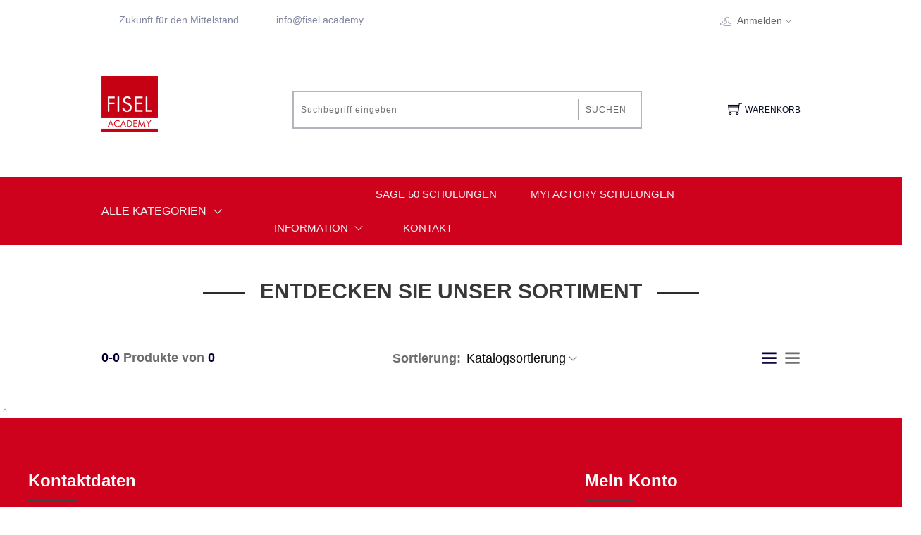

--- FILE ---
content_type: text/html; charset=utf-8
request_url: https://fisel.academy/artikeluebersicht/Schulungen_Sage_50.aspx
body_size: 8465
content:
<!DOCTYPE html>
<html>
<link rel="icon" type="image/x-icon" href="https://hosting.4enterprise.de/f19231108/CustomUpload/374O357O340O370O356O369O350O325O360O370O356O363O338O366O363O372O371O360O366O365O/fisel_academy-768x768_Klein.jpeg"><head>
<meta charset="ISO-8859-1"> 
<meta name="Generator" content="myfactory.com">
 <meta charset="utf-8">
    <meta http-equiv="x-ua-compatible" content="ie=edge">
    <meta name="viewport" content="width=device-width, initial-scale=1">
    <!-- Favicon -->
    <!--    <link rel="shortcut icon" type="image/x-icon" href="">   -->
<!-- <link href="//db.onlinewebfonts.com/c/5cad9403b2a8bdab5211eabd704f1fac?family=DualW00-400" rel="stylesheet" type="text/css"/> -->
<!-- <link href="//db.onlinewebfonts.com/c/13a7a4a64f0a4b39a872e732c91d2375?family=FuturaPT-Book" rel="stylesheet" type="text/css"/>  --><title>Artikelübersicht</title>
<link rel="stylesheet" type="text/css" href="/f19231108/CustomUpload/374O357O340O370O356O369O350O325O360O370O356O363O338O366O363O372O371O360O366O365O/WebPortal/fisel-academy/css/WPPortal.css" />
<link rel="stylesheet" type="text/css" href="/f19231108/CustomUpload/374O357O340O370O356O369O350O325O360O370O356O363O338O366O363O372O371O360O366O365O/WebPortal/fisel-academy/css/WPElements.css" />
<script type="text/javascript" src="/f19231108/web/jquery/jquery-2.0.3.min.js" ></script>
<script type="text/javascript" src="/f19231108/web/jquery.ui/1.10.3/jquery-ui.min.js" ></script>
<link rel="stylesheet" type="text/css" href="/f19231108/web/jquery.ui/1.10.3/themes/black-tie/jquery-ui.min.css" />
<link rel="stylesheet" type="text/css" href="/f19231108/CustomUpload/374O357O340O370O356O369O350O325O360O370O356O363O338O366O363O372O371O360O366O365O/WebPortal/fisel-academy/img/assets/css/01-bootstrap.min.css" />
<link rel="stylesheet" type="text/css" href="/f19231108/CustomUpload/374O357O340O370O356O369O350O325O360O370O356O363O338O366O363O372O371O360O366O365O/WebPortal/fisel-academy/img/assets/css/02-animate.css" />
<link rel="stylesheet" type="text/css" href="/f19231108/CustomUpload/374O357O340O370O356O369O350O325O360O370O356O363O338O366O363O372O371O360O366O365O/WebPortal/fisel-academy/img/assets/css/03-owl.carousel.min.css" />
<link rel="stylesheet" type="text/css" href="/f19231108/CustomUpload/374O357O340O370O356O369O350O325O360O370O356O363O338O366O363O372O371O360O366O365O/WebPortal/fisel-academy/img/assets/css/04-themify-icons.css" />
<link rel="stylesheet" type="text/css" href="/f19231108/CustomUpload/374O357O340O370O356O369O350O325O360O370O356O363O338O366O363O372O371O360O366O365O/WebPortal/fisel-academy/img/assets/css/05-pe-icon-7-stroke.css" />
<link rel="stylesheet" type="text/css" href="/f19231108/CustomUpload/374O357O340O370O356O369O350O325O360O370O356O363O338O366O363O372O371O360O366O365O/WebPortal/fisel-academy/img/assets/css/06-icofont.css" />
<link rel="stylesheet" type="text/css" href="/f19231108/CustomUpload/374O357O340O370O356O369O350O325O360O370O356O363O338O366O363O372O371O360O366O365O/WebPortal/fisel-academy/img/assets/css/07-meanmenu.min.css" />
<link rel="stylesheet" type="text/css" href="/f19231108/CustomUpload/374O357O340O370O356O369O350O325O360O370O356O363O338O366O363O372O371O360O366O365O/WebPortal/fisel-academy/img/assets/css/08-style.css" />
<link rel="stylesheet" type="text/css" href="/f19231108/CustomUpload/374O357O340O370O356O369O350O325O360O370O356O363O338O366O363O372O371O360O366O365O/WebPortal/fisel-academy/img/assets/css/09-responsive.css" />
<link rel="stylesheet" type="text/css" href="/f19231108/CustomUpload/374O357O340O370O356O369O350O325O360O370O356O363O338O366O363O372O371O360O366O365O/WebPortal/fisel-academy/img/fsflex.css" />
<script type="text/javascript" src="/f19231108/web/wfwebportalloadingfunctions.js" ></script>
<script type="text/javascript" src="/f19231108/web/wfwebportaltools.js" ></script>
</head>
<body>
<script>
@import url(//db.onlinewebfonts.com/c/13a7a4a64f0a4b39a872e732c91d2375?family=FuturaPT-Book);

@font-face {font-family: "FuturaPT-Book"; src: url("//db.onlinewebfonts.com/t/13a7a4a64f0a4b39a872e732c91d2375.eot"); src: url("//db.onlinewebfonts.com/t/13a7a4a64f0a4b39a872e732c91d2375.eot?#iefix") format("embedded-opentype"), url("//db.onlinewebfonts.com/t/13a7a4a64f0a4b39a872e732c91d2375.woff2") format("woff2"), url("//db.onlinewebfonts.com/t/13a7a4a64f0a4b39a872e732c91d2375.woff") format("woff"), url("//db.onlinewebfonts.com/t/13a7a4a64f0a4b39a872e732c91d2375.ttf") format("truetype"), url("//db.onlinewebfonts.com/t/13a7a4a64f0a4b39a872e732c91d2375.svg#FuturaPT-Book") format("svg"); } </script><header class="mrg-fluid"><div class="container-fluid prl-fluid header-wrapper hideborders"><div class=""><ul class="row mb-0 align-items-center header list-inline"><li class="d-none d-lg-block bold col-auto mrg-flex"><i></i>Zukunft für den Mittelstand</li><li class="d-none d-lg-block bold col-auto"><i ></i><a id="link20151"  >info@fisel.academy</a>
</li><li class="d-none d-xl-block col-auto"></li><div id="ajax-update-container-MyAccount" data-mf-ajax-update-elementtypes=";16;" data-mf-ajax-update-container-elementid="48380" ><li id="MyAccountMenu" class="myaccountmenu col-auto top-nav-menu top-nav-right"><i class="d-none d-md-inline pe-7s-users"></i><a id="link31786" class="cursor-pointer headline-links mtouch" href="/f19231108/web/fisel-academy/login.aspx"  >Anmelden<i class="d-none d-md-inline pe-7s-angle-down"></i></a>
<div id="divMyAccountDropDown" class="myaccountoption menu">
<ul  id="menu31721" class="list-inline" style="list-style:none" >
<li class="mb-3">
<a  id="menu31721_A1604" class="headline-links" href="/f19231108/web/fisel-academy/anmeldung.aspx">Anmeldung</a>
</li>
<li class="mb-3">
<a  id="menu31721_A1550" class="headline-links" href="/f19231108/web/fisel-academy/benutzerkonto.aspx">Benutzerkonto</a>
</li>
<li class="mb-3">
<a  id="menu31721_A1554" class="headline-links" href="/f19231108/web/fisel-academy/registrierung.aspx">Registrierung</a>
</li>
<li class="mb-3">
<a  id="menu31721_A1590" class="headline-links" href="/f19231108/web/fisel-academy/newsletteranmeldung.aspx">Newsletteranmeldung</a>
</li>
<li class="mb-3">
<a  id="menu31721_A1593" class="headline-links" href="/f19231108/web/fisel-academy/newsletter-abbestellen.aspx">Newsletter abbestellen</a>
</li>
<li class="mb-3">
<a  id="menu31721_A1575" class="headline-links" href="/f19231108/web/fisel-academy/kennwort-vergessen.aspx">Kennwort vergessen</a>
</li>
</ul>
<hr id="hr31726">
<div id="ajax-container-login" data-mf-ajax-container-guid="86c2df53-877a-4726-a259-6f2a9bc1b89f" ><div id="frmLoginDropDown" class="login-form-container border-0 p-0"><span id="frmLoginDropDownHeader">Anmeldung<br><br></span><form method="post" action="/f19231108/web/fisel-academy/artikeluebersicht/Schulungen_Sage_50.aspx" ><input type="text" name="txtLogin" class="login-form-container-input" placeholder="E-Mail-Adresse" ><br><input type="password" name="txtPWD" class="login-form-container-input" placeholder="Kennwort" ><br><input type="submit" value="Anmelden" class="default-btn mr-5 ml-5 mt-0"><input type="hidden" name="txtWebPortalCmd" value="48190" ></form></div><script type="text/javascript">gInitAJAXContainer('/f19231108/ie50/webportal/elementtypes/AJAXTools/AJAXTools.aspx?Key=fisel-academy/&ClientID=wf0992ecef-6067-44f9-b95a-4bdf9ea8a372','ajax-container-login','86c2df53-877a-4726-a259-6f2a9bc1b89f',1548);</script></div></div>
</li></div></ul></div></div><div id="divSearchLine" class="justify-content-between align-items-center flex-wrap flex-md-nowrap d-block d-md-flex container-fluid pt-lg-5 pb-lg-5 pt-3 pb-3">
<div id="divLogo" class="col-12 col-md-2 m-md-0 pl-0 text-center text-md-left mb-lg-5 mb-3">
<a  id="link28838" href="/f19231108/web/fisel-academy/home.aspx"><img  id="link28838_IMG" class="p-0" src="/f19231108/CustomUpload/374O357O340O370O356O369O350O325O360O370O356O363O338O366O363O372O371O360O366O365O/WebPortal/fisel-academy/img/fisel_academy-1024x1024_(1)_1.png" height="80PX">
</a>
</div>
<div id="divSearch" class="searchfield d-flex justify-content-center col-12 col-md-6">
<form method="post" action="/f19231108/web/fisel-academy/artikeluebersicht.aspx"  id="formProductSearch"  ><input type="text" name="txtText" id="formProductSearchText"autocorrect="off"autocomplete="off" placeholder="Suchbegriff eingeben"  class="col-12 col-sm-8 col-xl-10 col-lg-9"><button type="submit" value="" id="formProductSearch" class="col-12 col-sm-4 col-xl-2 col-lg-3">Suchen</button><input type="hidden" name="txtWebPortalCmd" value="48135" ></form><div style="display: none;"  id="div37248"  class="live-search-container" ></div><script>gInitProductSearchPreview('/f19231108/ie50/webportal/elementtypes/AJAXTools/AJAXTools.aspx?Key=fisel-academy/&ClientID=wf0992ecef-6067-44f9-b95a-4bdf9ea8a372',48288,'div37248',48135,'formProductSearchText','/f19231108/CustomUpload/374O357O340O370O356O369O350O325O360O370O356O363O338O366O363O372O371O360O366O365O/WebPortal/fisel-academy/img/loading-spinner.gif','live-search-pic',1548,10);</script></div>
<div id="ajax-update-container-Cart" data-mf-ajax-update-elementtypes=";61;33;59;39;80;26;" data-mf-ajax-update-container-elementid="48357" ><div id="divBasket" class="position-relative align-items-center cart-link mt-4 col-md-auto m-md-0 pl-0 pr-0 float-left col-auto">
<a id="linkBasket" class="d-flex align-items-center flex-wrap flex-sm-nowrap justify-content-start justify-content-md-center pl-md-3 cursor-pointer"  ><i class="order-1 order-sm-1 ti-shopping-cart"></i><span class="order-2">Warenkorb</span></a>
<ul class="cart-preview"><div  id="cart-info_Empty">Ihr Warenkorb ist leer</div>
<li class="list-unstyled pt-3"><h4><div id="form26535" class="d-flex align-items-center flex-wrap justify-content-between cart-price">
<h4 class="cart-sub">Gesamt</h4><div id="div28879" class="flex-grow-1">
</div>
<h4 class="cart-price"><span id="fld26536" >&nbsp;0,00 </span>
€</h4><span id="fld28878" class="col-12 nopadding text-right font-size-06"  ></span>
</div>
</h4></li><form method="post" enctype="multipart/form-data" action="/f19231108/web/fisel-academy/artikeluebersicht/Schulungen_Sage_50.aspx"  id="form78769"  ></form></ul></div>
<script>
$(document).ready( function () {
   removeone();
});
</script></div><div id="divMobileMenu" class="mobile-menu-area mobile-menu-none-block electro-2-menu mt-4 mb-4">
<div id="div29038" class="mobile-menu">
<nav id="mobile-menu-active"><ul  id="mnu20253" class="menu-overflow">
<li>
<a  id="mnu20253_A1571" href="/f19231108/web/fisel-academy/warenkorb.aspx">Warenkorb</a>
</li>
<li>
<a  id="mnu20253_A1549" href="/f19231108/web/fisel-academy/mein-konto.aspx">Mein Konto</a>
<ul>
<li>
<a  id="mnu20253_A1604" href="/f19231108/web/fisel-academy/anmeldung.aspx">Anmeldung</a>
</li>
<li>
<a  id="mnu20253_A1550" href="/f19231108/web/fisel-academy/benutzerkonto.aspx">Benutzerkonto</a>
</li>
<li>
<a  id="mnu20253_A1554" href="/f19231108/web/fisel-academy/registrierung.aspx">Registrierung</a>
<ul>
<li>
<a  id="mnu20253_A1577" href="/f19231108/web/fisel-academy/registrierung-naechste-schritte.aspx">Registrierung - nächste Schritte</a>
</li>
<li>
<a  id="mnu20253_A1610" href="/f19231108/web/fisel-academy/web.aspx?PageID=1610">Dublette gefunden</a>
</li>
</ul>
</li>
<li>
<a  id="mnu20253_A1590" href="/f19231108/web/fisel-academy/newsletteranmeldung.aspx">Newsletteranmeldung</a>
</li>
<li>
<a  id="mnu20253_A1593" href="/f19231108/web/fisel-academy/newsletter-abbestellen.aspx">Newsletter abbestellen</a>
</li>
<li>
<a  id="mnu20253_A1575" href="/f19231108/web/fisel-academy/kennwort-vergessen.aspx">Kennwort vergessen</a>
</li>
</ul>
</li>
</ul>
</nav></div>
</div>
</div>
<div id="div29039" class="clearfix p-2 d-md-none">
</div>
</header><div id="divMenu" class="main-menu">
<div id="divMenuContainer" class="container-fluid prl-fluid">
<div id="div35238" class="row text-white text-uppercase vertical-align-center align-items-center flex-wrap flex-md-nowrap mrg-fluid ">
<div id="divMenuCategory" class="position-relative main-menu-title col-md-4 col-lg-3 col-xl-2 col-6">
<a id="linkCatalogs" class="d-flex align-items-center jsMainMenu mb-0 cursor-pointer jsClickToOpen"  ><h6>Alle Kategorien</h6><h6><i class="d-flex align-items-center font-size-200 pe-7s-angle-down"></i></h6></a>
<div id="divSubMenuCategory-v-h-v" class="rounded position-absolute text-dark bold shadow main-menu-wrapper divMainMenuWrapper gray-bg-2 pt-3 pb-3 pl-3">
<ul  id="lstCatalogueOne" class="list-unstyled">
<li id="listRow_50519_RecordID_11"  class="submenu-entry position-relative pr-3" ><a href="/f19231108/web/fisel-academy/artikeluebersicht/Schulungen_Sage_50.aspx"  class="submenu-entry"  ><div id="div37548" class="d-flex align-items-center pt-3 pb-3 cursor-pointer position-relative justify-content-start submenu-entry mtouch">
<div  id="lst26501_Empty">&nbsp;</div>
<div id="divNoCatalogPic" class="nopadding col-1 col-sm-2">
<img  id="img29514" class="img-w-70" src="/f19231108/CustomUpload/374O357O340O370O356O369O350O325O360O370O356O363O338O366O363O372O371O360O366O365O/WebPortal/fisel-academy/img/MenuDummy2.png">
</div>
<SPAN class="col-9 nopadding"  id="fld26497" >Sage 50 Schulung</SPAN><i class="d-none d-sm-block nopadding col-auto font-size-200 "></i></div>
</a><div id="div37577" class="shadow d-flex submenu-wrapper position-absolute flex-wrap gray-bg-2">
<div  id="lstCatalogueTwo" class="d-flex flex-wrap">
<div id="form26513" class="p-3">
<H4 class="position-relative" ><span id="link27575_Label"></span>
<a id="link27575"  class="submenu-title pr-3" href="/f19231108/web/fisel-academy/artikeluebersicht/sage-frankfurt.aspx">Frankfurt</a>
</H4></div>
<div id="form26513" class="p-3">
<H4 class="position-relative" ><span id="link27575_Label"></span>
<a id="link27575"  class="submenu-title pr-3" href="/f19231108/web/fisel-academy/artikeluebersicht/sage-heilbronn.aspx">Heilbronn</a>
</H4></div>
<div id="form26513" class="p-3">
<H4 class="position-relative" ><span id="link27575_Label"></span>
<a id="link27575"  class="submenu-title pr-3" href="/f19231108/web/fisel-academy/artikeluebersicht/sage-stuttgart.aspx">Stuttgart</a>
</H4></div>
<div id="form26513" class="p-3">
<H4 class="position-relative" ><span id="link27575_Label"></span>
<a id="link27575"  class="submenu-title pr-3" href="/f19231108/web/fisel-academy/artikeluebersicht/sage-online.aspx">Online</a>
</H4></div>
</div>
<div id="div37578" class="col-12 pb-3 position-relative catalog-menu-pictures">
<div id="div37580" class="position-absolute catalog-menu-text p-3">
<H4 id="fld37581" ></H4><SPAN id="fld37581_1" ></SPAN></div>
</div>
</div>
</li><li id="listRow_50519_RecordID_19"  class="submenu-entry position-relative pr-3" ><a href="/f19231108/web/fisel-academy/artikeluebersicht/sage-frankfurt.aspx"  class="submenu-entry"  ><div id="div37548" class="d-flex align-items-center pt-3 pb-3 cursor-pointer position-relative justify-content-start submenu-entry mtouch">
<SPAN class="col-9 nopadding"  id="fld26497" >Frankfurt</SPAN><i class="d-none d-sm-block nopadding col-1 font-size-200"></i></div>
</a></li><li id="listRow_50519_RecordID_18"  class="submenu-entry position-relative pr-3" ><a href="/f19231108/web/fisel-academy/artikeluebersicht/sage-heilbronn.aspx"  class="submenu-entry"  ><div id="div37548" class="d-flex align-items-center pt-3 pb-3 cursor-pointer position-relative justify-content-start submenu-entry mtouch">
<SPAN class="col-9 nopadding"  id="fld26497" >Heilbronn</SPAN><i class="d-none d-sm-block nopadding col-1 font-size-200"></i></div>
</a></li><li id="listRow_50519_RecordID_17"  class="submenu-entry position-relative pr-3" ><a href="/f19231108/web/fisel-academy/artikeluebersicht/sage-stuttgart.aspx"  class="submenu-entry"  ><div id="div37548" class="d-flex align-items-center pt-3 pb-3 cursor-pointer position-relative justify-content-start submenu-entry mtouch">
<SPAN class="col-9 nopadding"  id="fld26497" >Stuttgart</SPAN><i class="d-none d-sm-block nopadding col-1 font-size-200"></i></div>
</a></li><li id="listRow_50519_RecordID_20"  class="submenu-entry position-relative pr-3" ><a href="/f19231108/web/fisel-academy/artikeluebersicht/sage-online.aspx"  class="submenu-entry"  ><div id="div37548" class="d-flex align-items-center pt-3 pb-3 cursor-pointer position-relative justify-content-start submenu-entry mtouch">
<SPAN class="col-9 nopadding"  id="fld26497" >Online</SPAN><i class="d-none d-sm-block nopadding col-1 font-size-200"></i></div>
</a></li><li id="listRow_50519_RecordID_13"  class="submenu-entry position-relative pr-3" ><a href="/f19231108/web/fisel-academy/artikeluebersicht/schulungen-myfactory.aspx"  class="submenu-entry"  ><div id="div37548" class="d-flex align-items-center pt-3 pb-3 cursor-pointer position-relative justify-content-start submenu-entry mtouch">
<div  id="lst26501_Empty">&nbsp;</div>
<div id="divNoCatalogPic" class="nopadding col-1 col-sm-2">
<img  id="img29514" class="img-w-70" src="/f19231108/CustomUpload/374O357O340O370O356O369O350O325O360O370O356O363O338O366O363O372O371O360O366O365O/WebPortal/fisel-academy/img/MenuDummy2.png">
</div>
<SPAN class="col-9 nopadding"  id="fld26497" >Schulungen myfactory</SPAN><i class="d-none d-sm-block nopadding col-auto font-size-200 "></i></div>
</a><div id="div37577" class="shadow d-flex submenu-wrapper position-absolute flex-wrap gray-bg-2">
<div  id="lstCatalogueTwo" class="d-flex flex-wrap">
<div id="form26513" class="p-3">
<H4 class="position-relative" ><span id="link27575_Label"></span>
<a id="link27575"  class="submenu-title pr-3" href="/f19231108/web/fisel-academy/artikeluebersicht/Berlin.aspx">Berlin</a>
</H4></div>
<div id="form26513" class="p-3">
<H4 class="position-relative" ><span id="link27575_Label"></span>
<a id="link27575"  class="submenu-title pr-3" href="/f19231108/web/fisel-academy/artikeluebersicht/Stuttgart.aspx">Stuttgart</a>
</H4></div>
<div id="form26513" class="p-3">
<H4 class="position-relative" ><span id="link27575_Label"></span>
<a id="link27575"  class="submenu-title pr-3" href="/f19231108/web/fisel-academy/artikeluebersicht/online.aspx">Online</a>
</H4></div>
</div>
<div id="div37578" class="col-12 pb-3 position-relative catalog-menu-pictures">
<div id="div37580" class="position-absolute catalog-menu-text p-3">
<H4 id="fld37581" ></H4><SPAN id="fld37581_1" ></SPAN></div>
</div>
</div>
</li><li id="listRow_50519_RecordID_15"  class="submenu-entry position-relative pr-3" ><a href="/f19231108/web/fisel-academy/artikeluebersicht/Berlin.aspx"  class="submenu-entry"  ><div id="div37548" class="d-flex align-items-center pt-3 pb-3 cursor-pointer position-relative justify-content-start submenu-entry mtouch">
<SPAN class="col-9 nopadding"  id="fld26497" >Berlin</SPAN><i class="d-none d-sm-block nopadding col-1 font-size-200"></i></div>
</a></li><li id="listRow_50519_RecordID_14"  class="submenu-entry position-relative pr-3" ><a href="/f19231108/web/fisel-academy/artikeluebersicht/Stuttgart.aspx"  class="submenu-entry"  ><div id="div37548" class="d-flex align-items-center pt-3 pb-3 cursor-pointer position-relative justify-content-start submenu-entry mtouch">
<SPAN class="col-9 nopadding"  id="fld26497" >Stuttgart</SPAN><i class="d-none d-sm-block nopadding col-1 font-size-200"></i></div>
</a></li><li id="listRow_50519_RecordID_16"  class="submenu-entry position-relative pr-3" ><a href="/f19231108/web/fisel-academy/artikeluebersicht/online.aspx"  class="submenu-entry"  ><div id="div37548" class="d-flex align-items-center pt-3 pb-3 cursor-pointer position-relative justify-content-start submenu-entry mtouch">
<SPAN class="col-9 nopadding"  id="fld26497" >Online</SPAN><i class="d-none d-sm-block nopadding col-1 font-size-200"></i></div>
</a></li><li id="listRow_50519_RecordID_12"  class="submenu-entry position-relative pr-3" ><a href="/f19231108/web/fisel-academy/artikeluebersicht/digital-business.aspx"  class="submenu-entry"  ><div id="div37548" class="d-flex align-items-center pt-3 pb-3 cursor-pointer position-relative justify-content-start submenu-entry mtouch">
<SPAN class="col-9 nopadding"  id="fld26497" >Fisel Digital Business</SPAN><i class="d-none d-sm-block nopadding col-1 font-size-200"></i></div>
</a></li><li id="listRow_50519_RecordID_21"  class="submenu-entry position-relative pr-3" ><a href="/f19231108/web/fisel-academy/artikeluebersicht/webinare.aspx"  class="submenu-entry"  ><div id="div37548" class="d-flex align-items-center pt-3 pb-3 cursor-pointer position-relative justify-content-start submenu-entry mtouch">
<div  id="lst26501_Empty">&nbsp;</div>
<div id="divNoCatalogPic" class="nopadding col-1 col-sm-2">
<img  id="img29514" class="img-w-70" src="/f19231108/CustomUpload/374O357O340O370O356O369O350O325O360O370O356O363O338O366O363O372O371O360O366O365O/WebPortal/fisel-academy/img/MenuDummy2.png">
</div>
<SPAN class="col-9 nopadding"  id="fld26497" >Webinare</SPAN><i class="d-none d-sm-block nopadding col-1 font-size-200"></i></div>
</a></li></ul>
</div>
</div>
<nav class="d-none align-items-center d-md-flex col-8 col-lg-9"><ul><li class="menu-hover position-relative"><ul  id="menu27082" class="single-dropdown" style="list-style:none" >
<li class="mb-3">
<a  id="menu27082_A1571" href="/f19231108/web/fisel-academy/warenkorb.aspx">Warenkorb</a>
</li>
<li class="mb-3">
<a  id="menu27082_A1549" href="/f19231108/web/fisel-academy/mein-konto.aspx">Mein Konto</a>
</li>
</ul>
</li><li class="menu-hover position-relative"><ul  id="menu27082_3" class="single-dropdown" style="list-style:none" >
<li class="mb-3">
<a  id="menu27082_3_A1571" href="/f19231108/web/fisel-academy/warenkorb.aspx">Warenkorb</a>
</li>
<li class="mb-3">
<a  id="menu27082_3_A1549" href="/f19231108/web/fisel-academy/mein-konto.aspx">Mein Konto</a>
</li>
</ul>
</li><li class="menu-hover position-relative"><ul  id="menu27082_5" class="single-dropdown" style="list-style:none" >
<li class="mb-3">
<a  id="menu27082_5_A1571" href="/f19231108/web/fisel-academy/warenkorb.aspx">Warenkorb</a>
</li>
<li class="mb-3">
<a  id="menu27082_5_A1549" href="/f19231108/web/fisel-academy/mein-konto.aspx">Mein Konto</a>
</li>
</ul>
</li><li class="menu-hover position-relative"><a id="link27086_5" class="d-flex align-items-center" href="/f19231108/web/fisel-academy/artikeluebersicht/Schulungen_Sage_50.aspx"  >Sage 50 Schulungen</a>
</li><li class="menu-hover position-relative"><a id="link27086_9" class="d-flex align-items-center" href="/f19231108/web/fisel-academy/artikeluebersicht/schulungen-myfactory.aspx"  >myfactory Schulungen</a>
</li><li class="menu-hover position-relative"></li><li class="menu-hover position-relative"><a id="link27086_1" class="d-flex align-items-center mtouch" href="/f19231108/web/fisel-academy/web.aspx?PageID=1769"  >Information<i class="font-size-200 pe-7s-angle-down"></i></a>
<ul  id="menu27082_1" class="single-dropdown" style="list-style:none" >
<li class="mb-3">
<a  id="menu27082_1_A1556" href="/f19231108/web/fisel-academy/ueber-uns.aspx">Über uns</a>
</li>
</ul>
</li><li class="menu-hover position-relative"><a id="link27086_4" class="d-flex align-items-center" href="/f19231108/web/fisel-academy/kontakt.aspx"  >Kontakt</a>
</li></ul></nav></div>
</div>
</div>
<style>
.divMainMenuWrapper {
   display: none;
}
</style><div id="divContentWrapperWhite" class="container-fluid prl-fluid fszeroborder  mrg-fluid">
<nav class="d-md-none align-items-center col-6"><ul class="text-right pl-0"><li class="cursor-pointer show-leftfilterarea text-right menu-hover position-relative m-0"><a id="linkShowFunnel" class="d-flex align-items-center"  >Filter<i class="pl-3 ti-plus"></i></a>
</li></ul></nav><div id="divCatalogArea">
<div id="divHeadlineCatalog" class="text-center section-title-4 mb-3 pt-5 d-md-block d-none mrg-fluid">
<h2 id="head29082">Entdecken Sie unser Sortiment</h2>
</div>
<div  id="lstCatalogue" class="row mrg-fluid">
</div>
</div>
<div id="divShopPageWrapper" class="row">
<div id="divRight" class="col-12 order-1 col-lg-12 order-lg-1 jsshowhideproductlist col-md-8">
<div id="divProductOverviewHeadline" class="mt-5 d-flex justify-content-between align-items-top-text flex-wrap pb-50 shop-bar mrg-fluid">
<div id="divProductCounter" class="shop-found d-flex">
<p><span  id="txtDatasetCounter">0-0</span> Produkte von <span>0</span></span>
</p></div>
<div id="divProductSort" class="shop-selector d-flex">
<label class="m-0 pr-1">Sortierung:</label><select id="cmd28119" name="SetOrderField" class="pr-3 pl-1 m-0 pt-0 pb-0" onchange="window.location='/f19231108/web/fisel-academy/artikeluebersicht/Schulungen_Sage_50.aspx?WebPortalCmd=48469&SetOrderField=' + document.getElementById('cmd28119').value;" >   <option value="107" selected  >Katalogsortierung</option>
</select></div>
<div id="divProductSwitch" class="d-flex">
<div id="cmdChangeView"  SaveURL="/f19231108/ie50/webportal/elementtypes/AJAXTools/AJAXTools.aspx?Key=fisel-academy/&Cmd=SaveToggledView&ElementID=48426&View="  class="shop-tab" ><label id="cmdChangeView_1"  onclick="gToggleView('cmdChangeView',1,300);" show_element="divProductListTemplate" ><span id="cmdChangeView_1_Text"  class="shop-tab-inactive cursor-pointer"  default_class="shop-tab-inactive cursor-pointer"  active_class="shop-tab-active cursor-pointer" ><i class="ti-menu"></i></span></label><label id="cmdChangeView_2"  onclick="gToggleView('cmdChangeView',2,300);" show_element="divProductListTemplate" ><span id="cmdChangeView_2_Text"  class="shop-tab-inactive cursor-pointer"  default_class="shop-tab-inactive cursor-pointer"  active_class="shop-tab-active cursor-pointer" ><i class="ti-menu"></i></span></label><script type="text/javascript">
$(document).ready(function() { gToggleView('cmdChangeView', 1,300);}); </script>
<script type="text/javascript">
var gToggleViewParams={Name:'cmdChangeView', Number: 1, Speed:300};</script>
</div></div>
</div>
<span style="display:none">$WPPlaceHolder_48470$</span><div  id="lstProducts" class="mt-3 htmlListModal row productoverview">
</div>
<h4 class=""><div id="div31600" class="d-flex justify-content-around p-2">
</div>
</h4></div>
</div>
<div id="ajax-container-64119_1" data-mf-ajax-container-guid="b1e81ecb-043d-4720-8b1f-b15a98f69a5b" ><div id="formCloseModal">
<form id="frmformCloseModal" enctype="multipart/form-data" method="post" action="/f19231108/web/fisel-academy/artikeluebersicht/Schulungen_Sage_50.aspx"><input type="submit" value="&#xe680" class="hanicraft-action-button" id="frm_submit_48487" ><input type="hidden" name="txtWebPortalCmd" value="48487" ></form></div>
<script type="text/javascript">gInitAJAXContainer('/f19231108/ie50/webportal/elementtypes/AJAXTools/AJAXTools.aspx?Key=fisel-academy/&ClientID=wf0992ecef-6067-44f9-b95a-4bdf9ea8a372','ajax-container-64119_1','b1e81ecb-043d-4720-8b1f-b15a98f69a5b',1548);</script></div><div class="modal fade" id="ModalProductView" tabindex="-1" role="dialog" style="display: none;" aria-hidden="true"><button id="CloseButton" type="button" onclick=" document.getElementById('fraModal').src= ''; " class="close htmlClickClose" data-dismiss="modal" aria-label="Close"><span class="pe-7s-close" aria-hidden="true"></span></button><div class="modal-dialog modal-quickview-width" role="document"><div id="div29496" class="modal-content iframe-container">
<iframe id="fraModal" name="fraModal" frameborder="0" ></iframe>
</div>
</div></div></div>
<footer class="footer-area"><div id="divFooter1" class="black-bg pt-75 pb-25">
<div id="div27300" class="container">
<div id="div27496" class="row">
<div id="divFooterContact" class="col-12 col-md-6 d-flex flex-wrap align-items-start col-lg-8 mb-40">
<h3 id="head27499" class="footer-widget-title-3 col-12 pl-0">Kontaktdaten</h3>
<div id="div29321_1" class="footer-info-text p-0 col-3">
<P id="txt27508_3" class="bold">Adresse:</P>
</div>
<div id="div29321" class="footer-info-text p-0 col-9">
<P id="txt27508">FISEL ACADEMY <br>Fisel Solution GmbH
<br>Egerten 3<br>74388 Talheim</P>
</div>
<div id="div29321_2" class="footer-info-text p-0 col-3">
<P id="txt27508_4" class="bold">Telefon: </P>
</div>
<div id="div29321_3" class="footer-info-text p-0 col-9">
<P id="txt27508_5">+49 (0) 7131 120 80 60</P>
</div>
<div id="div29321_4" class="footer-info-text p-0 col-3">
<P id="txt27508_6" class="bold">E-Mail:</P>
</div>
<div id="div29321_5" class="footer-info-text p-0 col-9">
<P id="txt27508_7">info@fisel.academy</P>
</div>
</div>
<div id="divFooterAccount" class="col-12 col-md-6 col-lg-3 mb-40">
<h3 id="head27523" class="footer-widget-title-3">Mein Konto</h3>
<div id="div27524" class="footer-widget-content-3">
<ul  id="menu27525" class="m-0 p-0" style="list-style:none" >
<li>
<a  id="menu27525_A1604" href="/f19231108/web/fisel-academy/anmeldung.aspx">Anmeldung</a>
</li>
<li>
<a  id="menu27525_A1550" href="/f19231108/web/fisel-academy/benutzerkonto.aspx">Benutzerkonto</a>
</li>
<li>
<a  id="menu27525_A1554" href="/f19231108/web/fisel-academy/registrierung.aspx">Registrierung</a>
</li>
<li>
<a  id="menu27525_A1590" href="/f19231108/web/fisel-academy/newsletteranmeldung.aspx">Newsletteranmeldung</a>
</li>
<li>
<a  id="menu27525_A1593" href="/f19231108/web/fisel-academy/newsletter-abbestellen.aspx">Newsletter abbestellen</a>
</li>
<li>
<a  id="menu27525_A1575" href="/f19231108/web/fisel-academy/kennwort-vergessen.aspx">Kennwort vergessen</a>
</li>
</ul>
</div>
</div>
</div>
</div>
</div>
<div id="divFooter3" class="black-bg footer-info-text pt-25 pb-30">
<div id="div29340" class="container">
<div id="div29341" class="row">
<div id="div29342" class="col-lg-6 col-md-5">
<div id="div40198" class="footer-menu">
<nav><ul  id="menu27568" style="list-style:none" >
<li style="float:left" >
<a  id="menu27568_A1568" href="/f19231108/web/fisel-academy/datenschutz.aspx">Datenschutz</a>
</li>
<li style="float:left" >
<a  id="menu27568_A1569" href="/f19231108/web/fisel-academy/blog.aspx">Impressum</a>
</li>
</ul>
</nav></div>
</div>
<div id="div29343" class="text-right copyright mrg-5 col-lg-6 col-md-7">
<p>
                                Copyright ©
                                <a id="link27573" class="text-white" href="/f19231108/web/fisel-academy/supportnachricht-erhalten.aspx"  >Fisel Solution GmbH</a>
 <span id="year"></span>. All Right Reserved.

	<script>
		const date = new Date();
		const year = date.getFullYear();
		document.getElementById("year").innerHTML = year;
	</script>
                            </p></div>
</div>
</div>
</div>
</footer><div id="ajax-update-container-37355" data-mf-ajax-update-elementtypes=";33;39;" data-mf-ajax-update-container-elementid="48199" ><div class="modal fade" id="modal-info-texts" tabindex="-1" role="dialog" style="display: none;" aria-hidden="true"><div class="modal-dialog modal-lg" role="document"><div id="div29496_1" class="modal-content">
<div id="div31694" class="text-center modal-body p-5">
<div id="infotext-container" class="mb-5">
<div id="error-text" class="text-danger">
</div>
<div id="success-text" class="text-success">
</div>
<div  id="lst64055" class="modal-product-in-basket d-none">
</div>
</div>
<div id="divNotificationRest">
<button type="button" class="btn btn-light notification-button pl-5 pr-5" data-dismiss="modal" aria-label="Close"><P id="txt31698_1" class="mt-2 mb-2">OK</P>
</button></div>
<div id="divBasketNotification">
<button type="button" class="btn btn-light notification-button-basket pl-5 pr-5" data-dismiss="modal" aria-label="Close"><P id="txt31698" class="mt-2 mb-2">Weiter einkaufen</P>
</button><span id="div64144" class="p-3">
</span>
<a href="/f19231108/web/fisel-academy/warenkorb.aspx"  ><button id="div64142" class="btn btn-light pl-5 pr-5 notification-button-basket">
<P id="txt64143" class="mt-2 mb-2">Zum Warenkorb</P>
</button>
</a></div>
<script>
$( document).ready( function () {
   let isError= $('#error-text').text();
   if ( isError.length > 1 ) {

      $('#divBasketNotification').remove();
   }
});
</script>

</div>
</div>
</div></div><script>
$(document).ready( function () {
   showModalView();
});
</script></div><div id="form54037">
<form enctype="multipart/form-data" method="post" action="/f19231108/web/fisel-academy/artikeluebersicht/Schulungen_Sage_50.aspx"  >
<input type="submit" value="Absenden">
<input type="hidden" name="txtWebPortalCmd" value="54037" >
</form></div>
<script type="text/javascript" src="/f19231108/CustomUpload/374O357O340O370O356O369O350O325O360O370O356O363O338O366O363O372O371O360O366O365O/WebPortal/fisel-academy/img/assets/js/popper.js" ></script>
<script type="text/javascript" src="/f19231108/CustomUpload/374O357O340O370O356O369O350O325O360O370O356O363O338O366O363O372O371O360O366O365O/WebPortal/fisel-academy/img/assets/js/bootstrap.min.js" ></script>
<script type="text/javascript" src="/f19231108/CustomUpload/374O357O340O370O356O369O350O325O360O370O356O363O338O366O363O372O371O360O366O365O/WebPortal/fisel-academy/img/assets/js/owl.carousel.min.js" ></script>
<script type="text/javascript" src="/f19231108/CustomUpload/374O357O340O370O356O369O350O325O360O370O356O363O338O366O363O372O371O360O366O365O/WebPortal/fisel-academy/img/assets/js/plugins.js" ></script>
<script type="text/javascript" src="/f19231108/CustomUpload/374O357O340O370O356O369O350O325O360O370O356O363O338O366O363O372O371O360O366O365O/WebPortal/fisel-academy/img/assets/js/mf-main.js" ></script>
</body>
</html>


--- FILE ---
content_type: text/css
request_url: https://fisel.academy/f19231108/CustomUpload/374O357O340O370O356O369O350O325O360O370O356O363O338O366O363O372O371O360O366O365O/WebPortal/fisel-academy/css/WPPortal.css
body_size: 266
content:
.abstand {
margin-bottom:1em;
margin-left:1em;
margin-right:1em;
margin-top:1em;
}

.Border_zero {
margin:0px;
padding:0px;
position:relative;
text-align:center;
}

.Button {
border-style:solid;
border-width:0,5px;
color:#FFFFFF;
font-size:16px;
padding:10px;
padding-bottom:10px;
padding-left:10px;
padding-right:10px;
padding-top:10px;
text-align:center;
a{
    outline: medium none;
    color: #fff;
}
}

.textcenter {
text-align:center;
}

.txt_small {
font-size:12px;
}



--- FILE ---
content_type: text/css
request_url: https://fisel.academy/f19231108/CustomUpload/374O357O340O370O356O369O350O325O360O370O356O363O338O366O363O372O371O360O366O365O/WebPortal/fisel-academy/css/WPElements.css
body_size: 419
content:
#img20239{
margin-right:10 px;
padding-right:10px;
}
#img64064{
margin-right:20px;
padding-right:20px;
}
#divFooter3{
bottom:0px;
}
#link_fs_12123{
display:none
}
#div30078_27{
background-color:#FFFFFF;
}
#div30078_31{
background-color:#FFFFFF;
}
#div30078_32{
background-color:#FFFFFF;
}
#divSlider_1{
background-image:url('/f19231108/CustomUpload/374O357O340O370O356O369O350O325O360O370O356O363O338O366O363O372O371O360O366O365O/WebPortal/fisel-academy/img/pexels-pavel-danilyuk-8761550_1.jpg');
}
#divSlider_2{
background-image:url('/f19231108/CustomUpload/374O357O340O370O356O369O350O325O360O370O356O363O338O366O363O372O371O360O366O365O/WebPortal/fisel-academy/img/Kopie-von-Fisel-Academy-Banner-_1__(1)_2.jpg');
}
#divBGBanner_1{
background-image:url('/f19231108/CustomUpload/374O357O340O370O356O369O350O325O360O370O356O363O338O366O363O372O371O360O366O365O/WebPortal/fisel-academy/img/23.jpg');
}
#divBGBanner_2{
background-image:url('/f19231108/CustomUpload/374O357O340O370O356O369O350O325O360O370O356O363O338O366O363O372O371O360O366O365O/WebPortal/fisel-academy/img/36.jpg');
}
#link28148{
text-align:center;
}
#link28148_1{
text-align:center;
}


--- FILE ---
content_type: text/css
request_url: https://fisel.academy/f19231108/CustomUpload/374O357O340O370O356O369O350O325O360O370O356O363O338O366O363O372O371O360O366O365O/WebPortal/fisel-academy/img/assets/css/08-style.css
body_size: 18257
content:
@import url(https://fonts.googleapis.com/css?family=Poppins:100,200,300,400,500,600,700,800,900|Roboto+Slab:300,400,700|Open+Sans:300,300i,400,400i,600,700,800);

test{

}

body
{
  font-family:'Trebuchet MS', sans-serif;
  font-weight:normal;
  font-style:normal;
  font-size:14px;
  overflow-x:hidden;
  overflow-y:auto;
  color:#686868;
}

p
{
  font-size:14px;
  font-weight:normal;
  line-height:24px;
  color:#3e3e3e;
  margin-bottom:15px;
  font-family:'Trebuchet MS', sans-serif;
}

h1,h2,h3,h4,h5,h6
{
  font-family:'Trebuchet MS', sans-serif;
  color:#383838;
  margin-top:0;
  font-style:normal;
  font-weight:400;
}

option
{
  padding-left:10px;
  font-size:14px;
  background:#fff;
  border:0 solid #626262;
}

.loading-spinner::before
{
  content:'';
  height:100%;
  width:100%;
  position:fixed;
  top:0;
  left:0;
  background-image:url(../../loading-spinner.gif);
  background-repeat:no-repeat;
  background-size:auto;
  background-position:top 30% center;
  background-color:rgba(255,255,255,0.8);
  z-index:9999;
}

.text-decoration-line-through
{
  text-decoration:line-through;
}

.nopadding
{
  padding-left:0!important;
  padding-right:0!important;
}

.img-h-70
{
  height:70%;
}

.img-wh-100
{
  width:100%;
  height:100%;
}

.img-w-150-h-100
{
  width:150%;
  height:100%;
}

.img-w-70
{
  width:70%;
}

.min-width-15
{
  min-width:15rem;
}

a,.btn
{
  -webkit-transition:all .3s ease-out 0;
  -moz-transition:all .3s ease-out 0;
  -ms-transition:all .3s ease-out 0;
  -o-transition:all .3s ease-out 0;
  transition:all .3s ease-out 0;
}

a,button,input
{
  outline:medium none;
  color:#696969;
}

.notification-img-2
{
  /*background-image:url(../../assets/img/bg/5.jpg);*/
  background-color: black;
  background-position:center center;
  background-repeat:no-repeat;
  background-size:cover;
}

.notification-text
{
  font-size:.85rem;
  color:#white;
}

.notification-button
{
  border-radius:50px;
  font-weight:bold;
  color:#666666;
}

.notification-button-basket
{
  border-radius:50px;
  font-weight:bold;
  color:#666666;
  margin-top: 1em;
  width:100%;
}

.notification-close-button
{
  border-radius:50px;
  font-weight:bold;
  border:medium none;
  padding:.1rem .2rem;
  cursor:pointer;
  background-color:#3b4764;
  color:#fff;
}

.notification-close-button:hover
{
  background-color:#666666;
  color:#fff;
}

.notification-close-button > i
{
  font-size:1.5rem;
  vertical-align:middle;
}

.header-wrapper
{
  color:#8185a0;
  border-bottom:1px solid #fff;
}

.header i
{
  font-size:18px;
  padding-right:.5rem;
  vertical-align:middle;
}

.header a
{
  text-decoration:none;
  color:#8185a0;
}

.header > li
{
  flex:1 0 auto;
  text-align:center;
  padding:1rem 10px;
  flex-grow:1;
  emptyborder-right:none;
  border-right:0px solid #e7e7e7;
  border-image:linear-gradient(transparent0%,transparent30%,#e7e7e730%,#e7e7e770%,transparent70%,transparent100%) 1 100%;
  -webkit-border-image:linear-gradient(transparent0%,transparent30%,#e7e7e730%,#e7e7e770%,transparent70%,transparent100%) 1 100%;
  border-left:0 none;
}

.header > li:first-child
{
  padding-left:15px;
}

.header > li:last-of-type
{
  border-right:0 none;
}

.header > li:empty
{
  flex-grow:100;
  border-right:0;
}

.languageselectoption
{
  right:15px;
  opacity:0;
  padding:1.2rem;
  position:absolute;
  text-align:left;
  top:101%;
  transition:all .3s ease 0;
  visibility:hidden;
  width:80%;
  min-width:100px;
  z-index:9999;
  background-color:#fff;
  box-shadow:0 0 15px .08px rgba(0,0,0,0.15);
}

.languageselectoption li:last-child
{
  margin-bottom:0!important;
}

.myaccountoption
{
  left:0;
  opacity:0;
  padding:1.2rem;
  position:absolute;
  text-align:left;
  top:101%;
  transition:all .3s ease 0;
  visibility:hidden;
  width:auto;
  min-width:100px;
  z-index:9999;
  background-color:#fff;
  box-shadow:0 0 15px .08px rgba(0,0,0,0.15);
}

.searchfield
{
  border-radius:0px;
  font-size:12px;
  padding:10px;
  border:2px solid #b4b5bc;
}

.searchfield input
{
  border:none;
  color:#666666;
  height:30px;
  letter-spacing:1px;
}

.searchfield button
{
  border-image:none;
  border-style:solid none none;
  border-width:1px medium medium;
  cursor:pointer;
  letter-spacing:1px;
  text-transform:uppercase;
  height:30px;
  background-color:transparent;
  border-color:currentcolor currentcolor currentcolor #a7a7a7;
  color:#666666;
}

.cart-link
{
  font-size:12px;
}

.cart-link a
{
  font-weight:normal;
  text-transform:uppercase;
  vertical-align:middle;
  color:#070b21!important;

}

.cart-link:hover > .cart-preview
{
  visibility:visible;
  opacity:1;
  top:100%;
}

.cart-link i
{
  font-size:20px;
  margin-right:4px;
  position:relative;
  top:-2px;
}

.cart-count
{
  border-radius:50px;
  display:inline-block;
  font-size:10px;
  font-weight:bold;
  height:20px;
  line-height:20px;
  margin-left:5px;
  text-align:center;
  min-width:20px;
  background-color:#8185a0;
  color:#fff;
}

.cart-preview
{
  visibility:hidden;
  position:absolute;
  border-radius:10px;
  opacity:0;
  padding:20px 20px 47px;
  left:0;
  top:100%;
  transition:all .3s ease 0;
  min-width:316px;
  z-index:9999;
  margin-top:10px;
  background:#fff none repeat scroll 0 0;
  box-shadow:0 3px 10px rgba(0,0,0,0.2);
}

.cart-btn
{
  display:inline-block;
  font-weight:bold;
  letter-spacing:.5px;
  line-height:1;
  padding:12px 21px 10px;
  text-transform:uppercase;
  border:1px solid #666666;
  color:#070b21;
}

.cart-btn:hover
{
  border:1px solid #000;
  color:#fff!important;
}

.cart-delete
{
  display:flex;
  flex-grow:100;
  justify-content:flex-end;
}

.cart-title h5,.cart-title h6,.cart-title span
{
  font-size:14px;
  font-weight:bold;
  margin-bottom:6px;
  text-transform:capitalize;
  color:#070b21;
}

.cart-title h5 a,.cart-title h6 a
{
  color:#070b21;
}

.cart-delete > a
{
  font-size:18px;
  margin-top:18px;
  color:#070b21;
}

.cart-title > span
{
  display:block;
  margin:9px 0 0;
margin-left: 10px; 
}

.btn-hover::before
{
  bottom:0;
  content:"";
  left:0;
  position:absolute;
  right:0;
  top:0;
  transform:scaleX(0);
  transition-duration:.3s;
  transition-property:transform;
  transition-timing-function:ease-out;
  z-index:-1;
  background:#000 none repeat scroll 0 0;
}

.cart-preview-order {
    background-color: transparent;
    font-weight: bold;
    text-transform: uppercase;
    vertical-align: middle;
    color: #070b21!important;
    position: relative;
}

.cart-preview-order:hover {
  background-color:#000;
  cursor: pointer;
}

.font-size-05 
{
  font-size:0.5rem;
}

.font-size-06 
{
  font-size:0.6rem;
}

.font-size-07 
{
  font-size:0.7rem;
}

.font-size-50
{
  font-size:50%;
}

.font-size-200
{
  font-size:200%;
}

.main-menu-flex
{
  display:flex;
}

.main-menu-title
{
  width:100%;
  text-align:center;
}

.submenu-entry-2
{
  text-align:left;
  border-bottom:1px solid #e7e7e7;
}

.submenu-title
{
  text-decoration:none;
  line-height:2;
  font-size:18px;
  font-weight:bold;
  margin-bottom:27px;
  padding-bottom:10px;
  position:relative;
  text-transform:uppercase;
  color:#383838;
}

.submenu-catalog-pic
{
  max-height:50px;
  object-fit:cover;
}

.submenu-title::before
{
  bottom:0;
  content:"";
  height:1px;
  left:0;
  position:absolute;
  width:40px;
  background-color:#c6c6c6;
}

.thirdmenu-entry
{
  font-size:14px;
  text-transform:capitalize;
  font-weight:normal;
  color:#383838;
  background-color:transparent;
}

.sticker-new
{
  display:inline-block;
  font-size:10px;
  font-weight:bold;
  line-height:1;
  padding:4px 4px 3px;
  position:absolute;
  right:1.8rem;
  text-transform:uppercase;
  top:-1rem;
  background-color:#fe0000;
  color:#fff;
}

.sticker-new::after
{
  content:"";
  height:0;
  left:3px;
  position:absolute;
  top:16px;
  width:0;
  border-left:7px solid transparent;
  border-right:7px solid transparent;
  border-top:7px solid #fe0000;
}

.single-dropdown
{
  left:0;
  padding:1rem;
  position:absolute;
  text-align:left;
  top:110%;
  min-width:210px;
  z-index:9999;
  opacity:0;
  visibility:hidden;
  transition:all .3s ease 0;
  background-color:#fff;
  box-shadow:0 0 15px .08px rgba(0,0,0,0.15);
}

.menu-hover:hover .single-dropdown
{
  opacity:1;
  top:100%;
  visibility:visible;
}

.mobile-menu .mean-nav ul.menu-overflow
{
  margin-top:10px;
  overflow-y:auto;
}

.electro-2-menu .mean-container a.meanmenu-reveal
{
  top:-25px;
}

.mean-container a.meanmenu-reveal
{
  top:-76px;
  height:18px;
  line-height:1;
  border:1px solid #666666;
}

.slider-height-4
{
  min-height:350px;
}

.single-slider-4
{
  -moz-box-align:center;
  align-items:center;
  display:flex;
  position:relative;
}

.slider-content-4
{
  padding-left:0;
}

.slider-content-4 h2
{
  font-size:60px;
  font-weight:bold;
  line-height:70px;
  margin:0;
  color:#fff;
}

.slider-content-4 h4
{
  font-size:16px;
  letter-spacing:2px;
  margin:6px 0 30px;
  color:#fff;
}

.bg-img
{
  background-position:center center;
  background-size:cover;
}

.electro-slider-btn
{
  border-radius:0px;
  display:inline-block;
  font-weight:normal;
  line-height:1;
  padding:15px 40px 14px;
  text-transform:uppercase;
  z-index:99;
  background-color:#fff;
  color:#1a1a1a;
}

.owl-item.active .fadeinup-animated h2
{
  -webkit-animation-delay:1s;
  animation-delay:1s;
  -webkit-animation-name:fadeInUp;
  animation-name:fadeInUp;
}

.owl-item.active .fadeinup-animated h4
{
  -webkit-animation-delay:1.6s;
  animation-delay:1.6s;
  -webkit-animation-name:fadeInUp;
  animation-name:fadeInUp;
}

.owl-item.active .fadeinup-animated a
{
  -webkit-animation-delay:1.5s;
  animation-delay:1.5s;
  -webkit-animation-name:fadeInUp;
  animation-name:fadeInUp;
}

.section-title-4 > h2
{
  font-size:24px;
}

.section-title-4 > h2::after
{
  right:-50px;
  width:35px;
}

.section-title-4 > h2::before
{
  left:-50px;
  width:35px;
}

.banner-content4-style1 > h4
{
  font-size:24px;
  font-weight:bold;
  letter-spacing:1px;
  line-height:28px;
  margin:0;
  color:#fff;
  text-shadow:0 0 5px #000;
}

.banner-content4-style1 > h4:nth-child(2)
{
  font-size:16px;
  display:block;
  width:100%;
  line-height:20px;
  margin-top:5px;
}

.banner-content4-style1
{
  left:0;
  padding:40px 44px;
  position:absolute;
}

.banner-wrapper-4
{
  overflow:hidden;
  position:relative;
}

.banner-wrapper-4 img
{
  transition:all .3s ease 0s;
  width:100%;
  height:200px;
  object-fit:cover;
}

.banner-wrapper-4:hover img
{
  transform:scale(1.1);
}

#scrollUp
{
  bottom:85px;
  cursor:pointer;
  display:none;
  font-size:20px;
  height:40px;
  line-height:44px;
  position:fixed;
  right:12px;
  text-align:center;
  width:40px;
  z-index:9999;
  background:#ce021d none repeat scroll 0 0;
  color:#fff;
}

#scrollUp:hover
{
  text-decoration:none;
  background:black none repeat scroll 0 0;
  color:#fff;
}

.product-wrapper
{
  overflow:hidden;
  position:relative;
  height:100%;
}

.product-img-3 img
{
  position:absolute;
  left:50%;
  top:50%;
  height:100%;
  width:auto;
  transform:translate(-50%,-50%);
}

.product-img-3-b
{
  height:260px;
  width:100%;
  padding-top:9px;
  padding-left:9px;
  padding-right:9px;
}

.product-content-electro2
{
  bottom:0;
  left:0;
  padding:40px 20px;
  right:0;
  text-shadow:0 0 2px #fff;
  background-color:rgba(255,255,255,0.4);
}

.product-content-electro2-b
{
  bottom:0;
  left:0;
  padding:20px;
  right:0;
  width:100%;
  text-shadow:0 0 2px #fff;
  background-color:rgba(255,255,255,1.0);
}

.product-content-electro2 > h3
{
  font-size:16px;
  margin-bottom:9px;
  color:#1c1e23;
}

.product-content-electro2 > span
{
  display:block;
  letter-spacing:1px;
  margin:12px 0 9px;
  text-transform:uppercase;
  color:#b8bfd3;
}

.product-content-electro2 > h5
{
  font-weight:bold;
  margin:0;
  color:#343e5c;
}

.hanicraft-action-position
{
  left:0;
  position:absolute;
  text-align:center;
  top:60%;
  transform:translateY(-50%);
  right:0;
  margin:0 auto;
  opacity:0;
  visibility:hidden;
  transition:all .6s ease 0;
  z-index:1070;
  padding-left:9px;
  padding-right:9px;
}

.hanicraft-action
{
  border-radius:50px;
  display:inline-block;
  left:50%;
  line-height:1;
  padding:13px 24px 10px;
  background-color:#fff;
  box-shadow:0 0 15px rgba(0,0,0,0.1);
}

.hanicraft-action a
{
  font-size:24px;
  margin:0 13px;
  position:relative;
  color:#383838;
}

.hanicraft-action a:hover
{
  cursor:pointer;
  color:#000;
}

.hanicraft-action a::before
{
  content:"";
  height:49px;
  margin:0 auto;
  position:absolute;
  right:-15px;
  top:-10px;
  width:1px;
  background-color:#eee;
}

.hanicraft-action form
{
  font-size:24px;
  margin:0 13px;
  position:relative;
  display:inline-block;
}

.hanicraft-action form::before
{
  content:"";
  height:49px;
  margin:0 auto;
  position:absolute;
  right:-15px;
  top:-13px;
  width:1px;
  background-color:#eee;
}

.hanicraft-action-button
{
  display:inline-block;
  font-family:Pe-icon-7-stroke;
  speak:none;
  font-style:normal;
  font-weight:normal;
  font-variant:normal;
  text-transform:none;
  line-height:1;
  -webkit-font-smoothing:antialiased;
  border:none;
  padding:0;
  cursor:pointer;
  background-color:white;
}

.product-wrapper:hover .hanicraft-action-position
{
  opacity:1;
  top:60%;
  visibility:visible;
}

.flexible-btn
{
  border-radius:5px;
  display:inline-block;
  font-weight:bold;
  line-height:1;
  padding:14px 40px 12px;
  text-transform:uppercase;
  z-index:9;
  border:1px solid #000;
  color:#383838;
}

.flexible-btn:hover
{
  text-decoration:none;
  border:1px solid #000;
  color:#fff;
}

.fexible-content
{
  padding:75px 294px 77px;
}

.fexible-content > h3
{
  font-size:30px;
  font-weight:bold;
  letter-spacing:2px;
  color:#383838;
}

.fexible-content p
{
  font-size:16px;
  line-height:30px;
  margin:4px 0 26px;
  color:#666666;
}

.fexible-content.fexible-content-2
{
  padding:70px 120px 74px;
}

.electro-fexible-banner
{
  cursor:pointer;
  position:relative;
  border:.5rem solid #ececec;
}

.product-wrapper:hover .product-action-right
{
  opacity:1;
  right:0;
}

.product-action-right-2 form
{
  display:block;
  font-size:25px;
  height:46px;
  line-height:50px;
  text-align:center;
  transition:all .3s ease 0;
  width:50px;
  border:none;
}

.product-action-right-2-button
{
  display:inline-block;
  font-family:Pe-icon-7-stroke;
  speak:none;
  font-style:normal;
  font-weight:normal;
  font-variant:normal;
  text-transform:none;
  -webkit-font-smoothing:antialiased;
  border:none;
  padding:0;
  cursor:pointer;
  width:100%;
  height:100%;
  background-color:#fff;
  border-bottom:1px solid #ddd;
  color:#333;
}

.product-wrapper:hover .product-action-right-2
{
  opacity:1;
  right:.25rem;
}

.product-content-5 > h4
{
  font-size:24px;
  font-weight:bold;
  margin:3px 0;
  color:#383838;
}

.product-content-5 > h5
{
  font-size:24px;
  color:#383838;
}

.product-content-6 > h4
{
  font-size:18px;
  font-weight:bold;
  margin:3px 0;
  color:#383838;
}

.product-content-6 > h5
{
  font-size:18px;
  color:#383838;
}

.product-content-6b > h4
{
  color:#383838;
  font-size:18px;
  font-weight:bold;
  margin:3px 0 7px;
  overflow:hidden;
  white-space:nowrap;
  text-overflow:ellipsis;
}

.product-content-6b > span
{
  display:block;
  font-size:13px;
}

.product-content-6b > h5
{
  font-size:18px;
}

.best-selling-list
{
  display:flex;
  flex-direction:column;
  flex-wrap:wrap;
}

.best-selling-img > img
{
  position:absolute;
  left:50%;
  top:50%;
  height:auto;
  width:100%;
  transform:translate(-50%,-50%);
}

.best-selling-2-tooltip
{
  border-width:1px;
  border-style:solid;
  opacity:0;
  visibility:hidden;
  position:absolute;
  z-index:999;
  top:0;
  bottom:0;
  left:0;
  right:0;
  background-color:#fff;
  border-color:#999;
}

.best-selling-2-tooltip > h4
{
  font-size:12px;
  margin:3px 0;
}

.product-wrapper:hover .best-selling-2-tooltip
{
  opacity:1;
  visibility:visible;
}

.banner-price.text-center
{
  border-radius:0 100% 100%;
  display:inline-block;
  height:138px;
  left:0;
  position:absolute;
  top:0;
  width:150px;
  background-color:#5b5b63;
}

.banner-price-new
{
  display:block;
  font-size:30px;
  font-weight:bold;
  line-height:1;
  margin-bottom:5px;
  color:#fff;
}

.banner-price-old
{
  font-size:20px;
  font-weight:bold;
  text-decoration:line-through;
  line-height:1;
  color:#ececec;
}

.banner-price-position
{
  left:0;
  position:absolute;
  right:0;
  top:50%;
  transform:translateY(-50%);
}

.phn-img
{
  bottom:-73px;
  position:absolute;
  right:112px;
}

.bannertwo-banner-content
{
  padding:150px 50px 30px;
}

.bannertwo-banner-content > h3
{
  font-size:30px;
  font-weight:bold;
  line-height:40px;
  margin-bottom:20px;
  color:#fff;
}

.bannertwo-banner-content > a
{
  font-size:16px;
  font-weight:bold;
  text-transform:uppercase;
  color:#fff;
}

.product-wrapper-border
{
  display:flex;
  padding:61px 20px 47px;
  border:1px solid #ddd;
  background-color:#fff;
}

.product-content-7
{
  min-width:130px;
}

.product-content-7 > h4
{
  font-size:16px;
  font-weight:bold;
  line-height:26px;
  margin-bottom:9px;
  color:#383838;
}

.product-content-7 > h5
{
  font-size:24px;
  line-height:1;
  margin:14px 0 15px;
  color:#383838;
}

.product-action-electro a
{
  background-color:transparent;
  border-radius:100%;
  display:inline-block;
  font-size:18px;
  height:33px;
  line-height:35px;
  margin:0 8px 0 0;
  text-align:center;
  width:33px;
  border:1px solid #d4d4d4;
  color:#b1b1b1;
}

.product-action-electro-button
{
  font-family:Pe-icon-7-stroke;
  background-color:transparent;
  border-radius:100%;
  display:inline-block;
  font-size:18px;
  height:33px;
  line-height:31px;
  margin:0 8px 0 0;
  text-align:center;
  width:33px;
  cursor:pointer;
  padding:0;
  border:1px solid #d4d4d4;
  color:#b1b1b1;
}

.product-action-basket a
{
  border-radius:100%;
  display:inline-block;
  font-size:18px;
  height:33px;
  line-height:35px;
  margin:0 8px 0 0;
  text-align:center;
  width:33px;
  background-color:transparent;
  border:1px solid #d4d4d4;
  color:#b1b1b1;
}

.basket-trash form
{
	font-family: 'themify';
	speak: none;
	font-style: normal;
	font-weight: normal;
	font-variant: normal;
	text-transform: none;
	line-height: 1;	
	font-size:20px;
	margin-right:4px;
	position:relative;
	top:-2px;	
}

.basket-trash-button {
	background-color:transparent;
	border-color:transparent;
	cursor: pointer;
	padding-left:0px;
}

.basket-trash-button:hover {
	color:#050035;
}

.brand-logo-active2.owl-carousel .owl-item img
{
  width:auto;
}

.single-brand
{
  display:flex;
  justify-content:center;
}

.subscribe-form-3 form input
{
  border-radius:5px 5px 0 0;
  font-size:12px;
  line-height:48px;
  padding-left:20px;
  padding-right:55px;
  position:relative;
  border:1px solid #aaaaaa;
  color:#999999;
}

.button
{
  border-radius:0 0 5px 5px!important;
  top:-1px;
  bottom:0;
  display:inline-block;
  position:absolute;
  right:0;
  z-index:999;
  transition:all .3s ease 0;
  cursor:pointer;
  margin-left:0;
  background:rgb(56,56,56);
}

.section-title-5 > h2
{
  font-size:30px;
  font-weight:bold;
  letter-spacing:2px;
  margin-bottom:3px;
  color:#383838;
}

.section-title-5 > p
{
  font-size:18px;
  letter-spacing:.5px;
  margin:0;
  color:#383838;
}

.footer-widget-title-3
{
  font-size:24px;
  font-weight:bold;
  margin-bottom:35px;
  padding-bottom:14px;
  position:relative;
  color:#fafafa;
}

.footer-widget-title-3::after
{
  bottom:0;
  content:"";
  height:1px;
  left:0;
  position:absolute;
  width:70px;
  background-color:#414141;
}

.footer-widget-content-3 ul li
{
  margin-bottom:22px;
  position:relative;
}

.footer-widget-content-3 ul li::before
{
  border-radius:50px;
  content:"";
  height:7px;
  left:0;
  position:absolute;
  top:8px;
  width:7px;
  border:1px solid #696969;
}

.footer-widget-content-3 ul li a
{
  display:block;
  letter-spacing:1px;
  padding-left:24px;
  color:#fff;
}

.footer-info-text [class^="pe-7s-"]
{
  font-size:36px;
  color:#eeeeee;
}

.footer-menu li a
{
  display:block;
  font-size:12px;
  letter-spacing:1px;
  color:#fff;
}

.breadcrumb-content li
{
  display:inline-block;
  font-weight:600;
  position:relative;
  color:#666666;
}

.breadcrumb-catalog-empty li:first-child::before
{
  content:"";
  width:0;
  padding-left:0;
  margin:0;
}

.sidebar-title
{
  font-size:15px;
  font-weight:600;
  letter-spacing:.2px;
  margin-bottom:24px;
  position:relative;
  text-transform:uppercase;
  display:inline-block;
  color:#383838;
}

.sidebar-title::before
{
  bottom:-5px;
  content:"";
  height:2px;
  left:0;
  letter-spacing:1px;
  position:absolute;
  width:100%;
  background-color:#5f5f5f;
}

.sidebar-search form input
{
  border:medium none;
  box-shadow:none;
  font-size:13px;
  padding-left:15px;
  padding-right:15px;
  height:45px;
  width:calc(100%-45px);
  background:#f1f1f1 none repeat scroll 0 0;
  color:#8e8d8d;
}

.sidebar-search form > button
{
  border:medium none;
  cursor:pointer;
  font-size:18px;
  width:45px;
  transition:all .3s ease 0;
  background-color:#dedede;
}

.sidebar-categories li
{
  margin-bottom:15px;
  padding-bottom:15px;
  list-style:none;
  display:flex!important;
  -ms-flex-pack:justify!important;
  justify-content:space-between!important;
  border-bottom:1px solid #ddd;
}

.sidebar-categories li:last-child
{
  border-bottom:none;
  margin-bottom:0;
  padding-bottom:0;
}

.sidebar-categories li a
{
  display:block;
  font-weight:400;
  line-height:1;
  cursor:pointer;
  color:#555!important;
}

.sidebar-categories li a span
{
  float:right;
}

.sidebar-categories li a:hover
{
  text-decoration:none;
  color:#050035!important;
}

.shop-found > p
{
  font-size:18px;
  font-weight:600;
  margin:0;
  color:#6c6c6c;
}

.shop-selector label
{
  font-size:18px;
  font-weight:600;
  text-transform:capitalize;
  color:#6c6c6c;
}

.shop-selector select
{
  -moz-appearance:none;
  -webkit-appearance:none;
  border:medium none;
  box-shadow:none;
  font-size:18px;
  height:inherit;
  line-height:1.5;
  background:rgba(0,0,0,0) url(../../assets/img/icon-img/4.png) no-repeat scroll right 0 center;
  color:#090909;
}

.product-img > span,.product-img-3 > span
{
  border-radius:100%;
  display:inline-block;
  font-size:12px;
  font-weight:bold;
  height:40px;
  left:20px;
  letter-spacing:1px;
  line-height:40px;
  position:absolute;
  text-align:center;
  text-transform:uppercase;
  top:20px;
  width:40px;
  background-color:#666666;
  color:#fff;
}

.product-action > a.animate-right
{
  transform:translateX(20px);
  transition:all .4s ease 0;
}

.product-wrapper:hover .product-action
{
  opacity:1;
}

.product-action
{
  bottom:30px;
  display:inline-block;
  left:0;
  opacity:0;
  position:absolute;
  right:0;
  text-align:center;
  transition:all .3s ease 0;
}

.related-products .product-action
{
  bottom:50%;
}

.product-action a
{
  border-radius:100%;
  display:inline-block;
  font-size:24px;
  height:45px;
  line-height:52px;
  margin:0 5px;
  width:45px;
  background-color:#383838;
  color:#f7f7f7;
}

.product-action form
{
  border-radius:100%;
  display:inline-block;
  font-size:24px;
  margin:0 5px;
  width:45px;
}

.product-action-button
{
  font-family:Pe-icon-7-stroke;
  border:none;
  border-radius:100%;
  height:45px;
  width:45px;
  line-height:48px;
  cursor:pointer;
  padding:0;
  background-color:#383838;
  color:#f7f7f7;
}

.product-content h4
{
  font-size:18px;
  margin-bottom:6px;
}

.product-content > span
{
  font-size:18px;
  font-weight:bold;
  color:#383838;
}

.product-content
{
  padding-top:23px;
}

.product-action-list-style
{
  top:60%;
  transform:translateY(-50%);
  display:inline-block;
  left:0;
  opacity:0;
  position:absolute;
  right:0;
  text-align:center;
  transition:all .3s ease 0;
}

.product-action-list-style a
{
  border-radius:100%;
  display:inline-block;
  font-size:24px;
  height:45px;
  line-height:52px;
  width:45px;
  background-color:#383838;
  color:#f7f7f7;
}

.product-wrapper:hover .product-action-list-style
{
  opacity:1;
  top:35%;
}

.product-list-info > h4 > a
{
  font-size:20px;
  font-weight:600;
  margin:0;
  color:#191919!important;
}

.product-list-info > span
{
  display:block;
  font-size:18px;
  font-weight:600;
  margin:11px 0 4px;
  color:#666666;
}

.product-list-info > .product-desc
{
  font-size:16px;
  line-height:30px;
  margin:0;
  font-weight:normal;
  color:#818181;
}

.list-btn-style
{
  border-radius:0px;
  display:inline-block;
  font-weight:600;
  letter-spacing:.8px;
  line-height:1;
  padding:15px 23px;
  text-transform:uppercase;
  border:1px solid #000;
  background-color:transparent;
}

.list-btn-style.btn-hover::before,.list-btn-wishlist.btn-hover::before
{
  border-radius:0px;
}

.list-btn-wishlist
{
  font-family:Pe-icon-7-stroke;
  display:inline-block;
  font-size:22px;
  line-height:1;
  padding:11px 18px 8px;
  border-radius:0px;
  border:1px solid #000;
  color:#000;
  background-color:transparent;
}

.product-list-button-wishlist
{
  height:100%;
  padding:10px 18px 8px;
}

.list-btn-style:hover,.list-btn-wishlist:hover
{
  text-decoration:none;
  cursor:pointer;
  border:1px solid transparent;
  color:#fff;
}

.product-list-button > div
{
  display:flex!important;
}

.product-list-button form
{
  position:relative;
  display:inline-block;
  line-height:1;
}

.product-list-button form:first-child
{
  margin-right:1rem!important;
}

.product-list-button form::before
{
  bottom:0;
  content:"";
  left:0;
  position:absolute;
  right:0;
  top:0;
  transform:scaleX(0);
  transition-duration:.3s;
  transition-property:transform;
  transition-timing-function:ease-out;
  z-index:-1;
  border-radius:0px;
  background:#000 none repeat scroll 0 0;
}

#ModalProductView .close
{
  float:right;
  font-size:50px;
  font-weight:700;
  line-height:1;
  opacity:1;
  position:absolute;
  right:370px;
  top:32px;
  transition:all .3s ease 0;
  cursor:pointer;
  color:#fff;
  text-shadow:0 1px 0 #fff;
}

.modal .close
{
  line-height:1.5;
}

.price span
{
  font-size:15px;
  font-weight:600;
  color:#707070;
}

.price span.old
{
  text-decoration:line-through;
  margin-right:.5em;
  color:#707070;
}

.modal-body .select-option-part select
{
  -moz-appearance:none;
  -webkit-appearance:none;
  box-shadow:none;
  font-size:14px;
  height:43px;
  padding-left:20px;
  position:relative;
  width:100%;
  text-transform:capitalize;
  border:1px solid #dcdcdc;
  color:#828282;
  background:rgba(0,0,0,0) url(../../assets/img/icon-img/4.png) no-repeat scroll right 20px center;
}

.select-option-part select
{
  -moz-appearance:none;
  box-shadow:none;
  font-size:14px;
  height:43px;
  padding-left:20px;
  position:relative;
  width:100%;
  -webkit-appearance:none;
  margin-bottom:35px;
  background:rgba(0,0,0,0) url(../../assets/img/icon-img/4.png) no-repeat scroll right 20px center;
  border:1px solid #dcdcdc;
  color:#828282;
}

.select-option-part .label-variant
{
  color:#383838;
  font-size:14px;
  font-weight:600;
  padding-bottom:14px;
  float:left;
}

.quickview-btn-compare
{
  margin-left:15px;
}

.quickview-btn-cart > a
{
  display:inline-block;
  font-weight:600;
  letter-spacing:.08px;
  line-height:1;
  padding:17px 35px;
  position:relative;
  text-transform:uppercase;
  z-index:5;
  text-decoration:none;
  background-color:#050035;
  color:#fff;
}

.quickview-btn-cart .form-cart
{
  display:inline-block;
  font-weight:600;
  letter-spacing:.08px;
  line-height:1;
  position:relative;
  text-transform:uppercase;
  z-index:5;
  border:none;
  background-color:#050035;
  color:#fff;
}

.btn-cart
{
  background-color:transparent;
  display:inline-block;
  font-weight:600;
  letter-spacing:.08px;
  line-height:1;
  position:relative;
  text-transform:uppercase;
  z-index:5;
  border:none;
  padding:17px 15px;
  color:#fff;
}

.quickview-btn-wishlist > a
{
  display:inline-block;
  font-size:22px;
  padding:11px 18px 2px;
  z-index:9;
  border:1px solid #dcdcdc;
  color:#727272;
}

.quickview-btn-wishlist > a:hover
{
  border:1px solid transparent;
}

.form-button-detailpage
{
  font-family:Pe-icon-7-stroke;
  display:inline-block;
  font-size:22px;
  height:100%;
  line-height:31px;
  text-align:center;
  cursor:pointer;
  padding:0 16px;
  z-index:9;
  border-radius:0;
  border:1px solid #dcdcdc;
  color:#727272;
  background-color:transparent;
}

.quickview-btn-cart
{
  margin:0 15px;
}

.modal-quickview-width
{
  margin:150px auto;
  min-width:100%;
}

.quick-view-content .product-desc
{
  color:#545454;
  margin-bottom:33px;
}

.quick-view-content .rating-text
{
  font-size:12px;
  margin-left:5px;
}

.btn-hover-black::before
{
  bottom:0;
  content:"";
  left:0;
  position:absolute;
  right:0;
  top:0;
  transform:scaleX(0);
  transition-duration:.3s;
  transition-property:transform;
  transition-timing-function:ease-out;
  z-index:-1;
  background:#333 none repeat scroll 0 0;
}

.product-details-content > p
{
  margin-bottom:33px;
  color:#545454;
}

.details-price
{
  font-size:24px;
  font-weight:600;
  margin-bottom:25px;
  color:#050035;
}

.details-price span.old
{
  text-decoration:line-through;
  margin-right:.5em;
  font-size:17px;
  color:#050035;
}

input.cart-plus-minus-box
{
  background:transparent none repeat scroll 0 0;
  border:medium none;
  float:left;
  font-size:16px;
  height:25px;
  margin:0;
  padding:0;
  text-align:center;
  width:25px;
}

.cart-plus-minus ::-moz-selection
{
  background:transparent none repeat scroll 0 0;
  text-shadow:none;
  color:#333;
}

.cart-plus-minus
{
  overflow:hidden;
  padding:12px 0 8px 5px;
  width:80px;
  border:1px solid #dcdcdc;
}

.qtybutton
{
  cursor:pointer;
  float:left;
  font-size:16px;
  font-weight:600;
  height:20px;
  line-height:25px;
  position:relative;
  text-align:center;
  width:20px;
  color:#727272;
}

.description-review-title
{
  justify-content:center;
  margin-bottom:44px;
}

.description-review-title a
{
  font-size:20px;
  font-weight:600;
  margin:0 20px;
  color:#666666;
}

.norating
{
  border:0 none;
  display:inline-block;
  font-size:13px;
  font-weight:400;
  margin:0;
  padding:10px 15px;
  text-shadow:none;
  text-transform:uppercase;
  background-color:#282828;
  color:#fff;
}

.rating-button
{
  border:medium none;
  cursor:pointer;
  font-size:18px;
  transition:all .3s ease 0;
  background-color:#dedede;
  color:#050035;
}

.rating-stars
{
  margin-bottom:5px;
}

.shopping-cart-wrapper form
{
  width:100%;
  padding-right:15px;
  padding-left:15px;
}

.shopping-cart
{
  margin:0 0 50px;
  text-align:center;
  border:none;
  border-radius:0;
  border-style:solid;
  border-width:1px 0 0 1px;
  width:auto;
  background:#fff none repeat scroll 0 0;
  border-color:#e5e5e5;
}

.shopping-cart-headline div,.shopping-cart-content > div
{
  display:flex!important;
  -ms-flex-wrap:wrap!important;
  flex-wrap:wrap!important;
  align-items:center;
  justify-content:center;
  border-bottom:1px solid #e5e5e5;
  border-right:1px solid #e5e5e5;
}

.shopping-cart-headline div,.shopping-cart-content div
{
  border-top:medium none;
  font-size:16px;
  font-weight:normal;
  padding:15px 10px 12px;
  text-align:center;
  text-transform:uppercase;
  vertical-align:middle;
  color:#555;
}

.shopping-cart-infotext
{
  width:100%;
  height:100%;
  border:medium none;
  box-shadow:none;
  font-size:13px;
  background:#f1f1f1 none repeat scroll 0 0;
  color:#8e8d8d;
}

.product-remove i
{
  display:inline-block;
  font-size:35px;
  height:40px;
  line-height:40px;
  text-align:center;
  width:40px;
  color:#919191;
}

.input-qty
{
  border:medium none;
  border-radius:3px;
  font-size:15px;
  font-weight:normal;
  height:40px;
  padding:0 5px 0 10px;
  width:60px;
  background:#e5e5e5 none repeat scroll 0 0;
  color:#6f6f6f;
}

.buttons-cart
{
  margin-bottom:30px;
  overflow:hidden;
}

.buttons-cart input[type="submit"],.buttons-cart a,.coupon-wrapper input[type="submit"]
{
  border:medium none;
  border-radius:0;
  box-shadow:none;
  display:inline-block;
  float:left;
  font-size:12px;
  font-weight:700;
  height:40px;
  line-height:42px;
  margin-right:15px;
  padding:0 15px;
  text-shadow:none;
  text-transform:uppercase;
  transition:all .3s ease 0;
  white-space:nowrap;
  width:inherit;
  cursor:pointer;
  background:#222222 none repeat scroll 0 0;
  color:#fff;
}

.buttons-cart a
{
  float:left;
  height:40px;
  line-height:42px;
  color:#fff;
}

.coupon-wrapper h3
{
  font-size:17px;
  font-weight:600;
  margin:0 0 10px;
  text-transform:uppercase;
}

.coupon-wrapper input[type="text"]
{
  float:left;
  height:40px;
  margin:0 6px 20px 0;
  max-width:100%;
  padding:0 0 0 10px;
  width:170px;
  border:1px solid #e5e5e5;
  background:#eceff8;
}

.cart-totals
{
  float:left;
  text-align:right;
  width:100%;
}

.cart-totals h2
{
  display:inline-block;
  font-size:30px;
  font-weight:500;
  margin:0 0 35px;
  text-transform:uppercase;
  border-bottom:2px solid #222222;
}

.cart-subtotal
{
  border:medium none;
  font-size:14px;
  font-weight:bold;
  margin:0;
  padding:0 0 12px;
  text-transform:uppercase;
  vertical-align:top;
}

.cart-total
{
  font-size:20px;
  font-weight:bold;
  text-transform:uppercase;
  margin:0;
  padding:0 0 12px;
}

.wc-proceed-to-checkout a
{
  display:inline-block;
  font-size:14px;
  font-weight:700;
  height:50px;
  line-height:50px;
  margin-top:20px;
  padding:0 30px;
  text-transform:none;
  background:#050035 none repeat scroll 0 0;
  color:#fff;
}

.wc-proceed-to-checkout input[type=submit]
{
  display:inline-block;
  font-size:14px;
  font-weight:700;
  height:50px;
  line-height:50px;
  margin-top:20px;
  padding:0 30px;
  text-transform:none;
  border:none;
  cursor:pointer;
  background:#050035 none repeat scroll 0 0;
  color:#fff;
}

.login-form-container
{
  background:transparent none repeat scroll 0 0;
  padding:60px 40px;
  text-align:left;
  border:1px solid #ddd;
}

.input-form form span
{
  display:inline-block;
  padding:.2rem 0 .4rem .5rem;
  color:#383838;
  font-weight:600;
  letter-spacing:.075em;
}

.login-form-container h5
{
  font-weight:600;
  text-transform:uppercase;
  margin-bottom:1.5rem;
}

.login-text
{
  margin-bottom:30px;
  text-align:center;
}

.login-text h2
{
  font-size:30px;
  margin-bottom:5px;
  text-transform:capitalize;
  color:#444;
}

.login-form-container input[type="text"],.login-form-container input[type="password"],.login-form-container input[type="number"],.login-form-container input[type="date"],.login-form-container select
{
  border-radius:0px;
  box-shadow:none;
  font-size:14px;
  margin-bottom:20px;
  padding-left:10px;
  padding-right:10px;
  width:100%;
  padding-top:10px;
  padding-bottom:10px;
  white-space:normal;
}

.login-form-container input::-moz-placeholder
{
  opacity:1;
  color:#999999;
}

.login-toggle-btn
{
  padding-top:10px;
}

.login-form-container input[type="checkbox"]
{
  height:15px;
  margin:0;
  position:relative;
  top:1px;
  width:17px;
}

.login-form-container span
{
  font-size:15px;
  font-weight:400;
  color:#777;
}

.login-toggle-btn-a
{
  float:right;
  transition:all .3s ease 0;
  color:#777;
}

.now-register
{
  position:absolute;
  right:40px;
  bottom:60px;
}

.default-btn
{
  background:transparent none repeat scroll 0 0;
  font-size:14px;
  line-height:1;
  padding:12px 36px 10px;
  text-transform:uppercase;
  transition:all .3s ease 0;
  border-radius:0px;
  width:auto;
  border:1px solid #ddd;
  color:#777;
}

.coupon-accordion h3
{
  font-size:14px;
  font-weight:400;
  list-style:outside none none!important;
  margin:0 0 2em!important;
  padding:1em 2em 1em 3.5em!important;
  position:relative;
  width:auto;
  background-color:#f7f6f7;
  border-top:3px solid #050035;
  color:#515151;
}

.coupon-accordion h3::before
{
  content:"\e688";
  display:inline-block;
  font-family:Pe-icon-7-stroke;
  font-size:30px;
  left:10px;
  position:absolute;
  top:3px;
  color:#333;
}

.coupon-accordion span
{
  cursor:pointer;
  color:#6f6f6f;
}

.coupon-info .login-form-container
{
  margin-top:0;
  padding:0;
  border:1px none #ddd;
}

.coupon-info .forgot-password
{
  position:absolute;
  right:40px;
  top:190px;
}

.coupon-content
{
  display:none;
  margin-bottom:20px;
  padding:20px;
  border:1px solid #e5e5e5;
}

.coupon-info p.coupon-text
{
  margin-bottom:15px;
}

.coupon-checkout-content
{
  margin-bottom:30px;
  display:none;
}

.switch-registration
{
  font-size:14px;
  margin:0 0 20px;
  padding-bottom:10px;
  text-transform:uppercase;
  width:100%;
  padding:8px;
  border-radius:10px 10px 0 0;
  border:2px solid #e5e5e5;
  background-color:#e5e5e5;
}

.switch-registration-active
{
  font-size:14px;
  margin:0 0 20px;
  padding-bottom:10px;
  text-transform:uppercase;
  width:100%;
  border-width:1px 1px 0;
  padding:10px;
  border-radius:10px 10px 0 0;
  border-style:solid;
  position:relative;
  z-index:1000;
  border-color:#e5e5e5;
  background-color:#fff;
}

.your-order
{
  padding:30px 15px;
  background:#f2f2f2 none repeat scroll 0 0;
}

.your-order h3
{
  font-size:25px;
  margin:0 0 20px;
  padding-bottom:10px;
  text-transform:uppercase;
  width:100%;
  border-bottom:1px solid #d8d8d8;
}

.your-order-table-subtotal
{
  border-top:medium none;
  font-weight:normal;
  text-transform:uppercase;
  white-space:nowrap;
}

.your-order-table-total
{
  border-top:medium none;
  font-weight:normal;
  text-transform:uppercase;
  white-space:nowrap;
  font-size:18px;
}

.payment-method input[type=radio]
{
  -webkit-appearance:none;
  -moz-appearance:none;
  appearance:none;
  display:inline-block;
  position:relative;
  top:10px;
  height:30px;
  width:30px;
  border:0;
  border-radius:50px;
  cursor:pointer;
  margin-right:7px;
  outline:none;
  background-color:#fff;
  color:#666666;
}

.payment-method input[type=radio]:checked::before
{
  position:absolute;
  font:20px/1 'Open Sans', sans-serif;
  left:9px;
  top:3px;
  content:'\02143';
  transform:rotate(40deg);
}

.payment-method div,.payment-method input:not([type=radio])
{
  margin-left:37px;
}

.payment-method input:not([type=radio])
{
  border-radius:3px;
  box-shadow:none;
  font-size:14px;
  height:40px;
  margin-bottom:20px;
  padding-left:10px;
  padding-right:10px;
  width:calc(100%-37px);
  background:#fff none repeat scroll 0 0;
  border:1px solid #ddd;
  color:#999999;
}

.order-button-payment input[type=submit],.order-button-payment input[type=button],.order-button-payment button
{
  font-size:17px;
  font-weight:600;
  margin:20px 0 0;
  padding:0;
  text-transform:uppercase;
  transition:all .3s ease 0;
  width:100%;
  border:1px solid transparent;
  cursor:pointer;
  padding-top:15px;
  padding-bottom:15px;
  white-space:normal;
  background:#464646 none repeat scroll 0 0;
  color:#fff;
}

.sofortueberweisung
{
  font-size:17px;
  font-weight:600;
  margin:20px 0 0;
  padding:0;
  text-transform:uppercase;
  transition:all .3s ease 0;
  width:100%;
  border:1px solid transparent;
  cursor:pointer;
  padding-top:15px;
  padding-bottom:15px;
  white-space:normal;
  text-align:center;
  background:#464646 none repeat scroll 0 0;
  color:#fff;
}

.order-button-payment input:not([type=submit]):not([type=button])
{
  border-radius:3px;
  box-shadow:none;
  font-size:14px;
  height:40px;
  margin-bottom:20px;
  padding-left:10px;
  padding-right:10px;
  width:100%;
  background:#fff none repeat scroll 0 0;
  border:1px solid #ddd;
  color:#999999;
}

.comparison
{
  overflow-x:auto;
}

.comparison-col
{
  min-width:300px;
  max-width:300px;
}

.comparison-img
{
  max-width:100%;
  max-height:100%;
}

.comparison-row-2
{
  height:15em;
}

.comparison-row-3
{
  height:5em;
}

.comparison-row-7
{
  height:30em;
}

.monospace-char
{
  display:0;
  text-align:center;
}

.monospace-char > span
{
  width:14px;
  display:block;
}

.order-pos-table-row td:last-child
{
  padding:.3rem;
}

.order-pos-table-row td:last-child:hover::before
{
  cursor:pointer;
  background-color:#050035;
  color:#fff;
}

.order-pos-table-row td:last-child::before
{
  content:"\e66e";
  display:inline-block;
  font-family:Pe-icon-7-stroke;
  speak:none;
  font-style:normal;
  font-weight:normal;
  font-variant:normal;
  text-transform:none;
  -webkit-font-smoothing:antialiased;
  -moz-osx-font-smoothing:grayscale;
  border-radius:100%;
  font-size:16px;
  height:30px;
  line-height:30px;
  width:30px;
  background-color:#383838;
  color:#f7f7f7;
}

.open-items-table td
{
  padding:.75rem;
  border-bottom:1px solid #ececec;
}

.height-long-desc
{
  height:10rem;
}

.font-pic-size
{
  font-size:2rem;
}

.email-form-container input,select,textarea
{
  border-radius:3px;
  box-shadow:none;
  font-size:14px;
  margin-bottom:20px;
  padding-left:10px;
  padding-right:10px;
  width:100%;
  padding-top:10px;
  padding-bottom:10px;
  white-space:normal;
  background:#fff none repeat scroll 0 0;
  border:1px solid #ddd;
  color:#383838;
}

.invalid-variant
{
  top:0;
  bottom:0;
  left:0;
  right:0;
  z-index:100;
  text-align:center;
  background-color:rgba(255,255,255,0.8);
}

.invalid-variant p
{
  position:absolute;
  left:0;
  top:70px;
}

.slider-filter
{
  padding-right:4px;
}

.slider-filter .ui-slider.ui-slider-horizontal.ui-widget.ui-widget-content.ui-corner-all
{
  border:medium none;
  border-radius:5px;
  height:3px;
  margin-bottom:21px;
  margin-left:auto;
  background:#ebebeb none repeat scroll 0 0;
  color:#222222;
}

.slider-filter .ui-slider-range
{
  border-radius:0;
  height:100%;
  top:0;
  background:#b7b7b7 none repeat scroll 0 0;
}

.slider-filter .ui-slider-handle.ui-state-default.ui-corner-all
{
  border:medium none;
  border-radius:0;
  height:15px;
  width:4px;
  background:#b7b7b7 none repeat scroll 0 0;
}

.ui-slider-horizontal .ui-slider-handle
{
  margin-left:0!important;
  top:-6px!important;
}

.slider-filter-text
{
  display:0;
  justify-content:space-between;
}

.slider-filter-text input
{
  border:0;
  width:45%;
}

.filter-button
{
  border:medium none;
  cursor:pointer;
  font-size:15px;
  padding:10px;
  width:100%;
  transition:all .3s ease 0;
  background-color:#dedede;
  color:#050035;
}

.slider-handle-right > span
{
  right:0!important;
}

.cart-price
{
  font-size:18px;
  font-weight:bold;
  letter-spacing:.5px;
  color:#070b21;
}

.cart-sub
{
  font-size:18px;
  letter-spacing:.5px;
  text-transform:capitalize;
  color:#070b21;
}

.funnel-wait-pic
{
  position:absolute;
}

.shop-tab
{
  font-size:23px;
  line-height:1;
  margin-left:10px;
  z-index:99;
}

.shop-tab-inactive
{
  margin-left:10px;
  color:#6c6c6c;
}

.shop-tab-active
{
  margin-left:10px;
  color:#050035;
}

.shop-tab:first-child
{
  margin-left:0;
}

.pagination-style a
{
  background-color:transparent;
  display:inline-block;
  font-size:13px;
  font-weight:500;
  height:40px;
  line-height:41px;
  text-align:center;
  width:40px;
  border:1px solid #c1c1c1;
  color:#666666;
}

.pagination-style-active
{
  display:inline-block;
  font-size:13px;
  font-weight:500;
  height:40px;
  line-height:41px;
  text-align:center;
  width:40px;
  background-color:#3f3f3f;
  color:#fff;
  border:1px solid #3f3f3f;
}

.border-radius-10
{
  border-radius:10px;
}

.ptb-40
{
  padding-top:40px;
  padding-bottom:40px;
}

.pb-25
{
  padding-bottom:25px;
}

.pt-75
{
  padding-top:75px;
}

.mb-40
{
  margin-bottom:40px;
}

.pb-40
{
  padding-bottom:40px;
}

.pb-50
{
  padding-bottom:50px;
}

.pt-35
{
  padding-top:35px;
}

.pb-30
{
  padding-bottom:30px;
}

.pt-25
{
  padding-top:25px;
}

.mrg-5
{
  margin-top:5px;
}

.mb-50
{
  margin-bottom:50px;
}

.table-content table
{
  background:#fff none repeat scroll 0 0;
  border-color:#e5e5e5;
  border-radius:0;
  border-style:solid;
  border-width:1px 0 0 1px;
  margin:0 0 50px;
  text-align:center;
  width:100%;
  border:none;
}

.table-content table th,.table-content table td
{
  border-bottom:1px solid #e5e5e5;
  border-right:1px solid #e5e5e5;
}

.table-content table th
{
  border-top:medium none;
  color:#555;
  font-size:16px;
  font-weight:normal;
  padding:15px 10px 12px;
  text-align:center;
  text-transform:uppercase;
  vertical-align:middle;
  white-space:nowrap;
}

.add-record:before
{
  content:"\e61a";
  font-family:themify;
  margin-right:5px;
}

.myaccount-addresses h1
{
  word-break:break-all;
}

.cart-preview #cart-info_Empty
{
  font-size:14px;
  letter-spacing:.5px;
  color:#070b21;
}

.cart-preview > li:not(:last-child) > a
{
  padding:0;
}

.main-menu
{
  background-color:#ce021d;
}

.main-menu #divMenuCategory h6
{
  color:#efefef;
  font-size:16px;
  font-weight:normal;
  margin:0;
  text-transform:uppercase;
  cursor:pointer;
  white-space:nowrap;
  line-height:48px;
}

.main-menu nav > ul
{
  margin-bottom:0;
  padding-left:100px;
}

.main-menu nav > ul > li
{
  display:inline-block;
  margin:0 64px 0 0;
  position:relative;
}

.main-menu nav > ul > li > a
{
  color:#f3f3f3;
  display:inline-block;
  font-size:16px;
  font-weight:normal;
  line-height:48px;
  text-transform:uppercase;
}

#divFooterContact
{
  align-self:flex-start;
}

.footer-menu li
{
  display:inline-block;
  line-height:1;
  margin-right:20px;
  float:none!important;
}

.copyright > p
{
  color:#999;
  line-height:1;
  margin:0;
  letter-spacing:1px;
}

.footer-info-text p
{
  line-height:25px;
  color:#fff;
}

.footer-services-content
{
  color:#aaaaaa;
  margin:0;
}

.footer-services-content > h4
{
  color:#fff;
  font-size:25px;
  margin-bottom:9px;
}

.product-img-5
{
  height:180px;
  overflow:hidden;
}

.best-selling-2-list .product-wrapper h4
{
  color:#383838;
  font-size:18px;
  font-weight:bold;
  margin:3px 0 7px;
}

.product-grid .product-img
{
  height:268px;
  overflow:hidden;
  max-height:268px;
  max-width:100%;
}

.product-list-info > h4
{
  color:#191919;
  font-size:20px;
  font-weight:600;
  margin:0;
}

.review-overview,.write-review .default-btn
{
  margin-top:0;
}

.review-overview,.write-review
{
  padding:0 0 40px;
}

.review-overview,.write-review #star-input
{
  padding:0 0 15px;
}

.write-review textarea
{
  display:block;
  margin-bottom:10px;
}

.review-list
{
  border-top:1px solid #ccc;
  padding:20px 0 0;
}

.review-list .review
{
  border-bottom:1px solid #ccc;
  padding:0 0 20px;
  margin:0 0 20px;
  float:left;
  width:100%;
}

.reviews #rating-star-average,.reviews #rating-number-average,.reviews #rating-count,.reviews #rating-star,.reviews .rating-number,.reviews .rating-date
{
  display:inline;
  line-height:25px;
  float:left;
}

.reviews #rating-number-average
{
  font-size:25px;
  font-weight:bold;
  margin:0 10px 0 30px;
}

.reviews .rating-number
{
  font-size:16px;
  font-weight:bold;
  margin:0 10px 0 30px;
}

.review-overview
{
  float:left;
  width:100%;
  padding:0 0 20px;
  color:#383838;
}

.modal-backdrop
{
  position:fixed;
  width:100%;
  height:100%;
}

.write-review .button
{
  background-color:#247d36;
  color:#fff;
}

.write-review .button:hover
{
  background:#000;
  text-shadow:none;
  color:#fff;
}

.reviews .review-list .rating-text
{
  display:block;
  width:100%;
  float:left;
  clear:both;
  padding:10px 0 0;
  font-size:16px;
}

.reviews
{
  float:left;
  width:100%;
}

#modal-info-texts #infotext-container
{
  font-size:1.2rem;
}

#modal-info-texts #infotext-container [class^="ti-"]
{
  margin-right:5px;
}

.login-form form span.required:after
{
  content:"*";
  color:#dc3545;
  margin-left:3px;
}

#catalog-menu-container
{
  width:200%;
  margin-left:-15px;
  z-index:9998;
}

.catalog-menu ul
{
  list-style-type:none;
  margin:0;
  position:relative;
  background:#070b21;
  z-index:1000;
  padding:1rem 0;
  color:#343a40!important;
}

.catalog-menu ul li
{
  padding-bottom:5px;
}

.catalog-menu ul li a
{
  border-bottom:1px solid #f1f1f1;
  color:#fff;
  display:block;
  font-size:14px;
  font-weight:600;
  text-transform:none;
  padding:10px;
  margin-left:20px;
  margin-right:20px;
  position:relative;
  text-align:left;
}

.catalog-menu ul li a i
{
  color:#fff;
  font-size:16px;
  position:absolute;
  right:0;
  top:12px;
}

.variant-banner
{
  position:absolute;
  width:150px;
  height:150px;
}

.variant-banner-text
{
  position:absolute;
  top:29%;
  transform:rotate(-45deg);
  font-size:13px;
  left:-3%;
  color:white;
}

.variant-banner-margin-lr
{
  margin-left:9px;
  margin-right:9px;
}

#divProductAreaTwo .variant-banner
{
  z-index:1000;
  margin-top:-9px;
  margin-left:-24px;
}

.live-search-container
{
  position:absolute;
  z-index:1100;
  top:79px;
  left:0;
  width:calc(100%+4px);
  background-color:white;
  border:2px solid #b4b5bc;
  padding:10px;
  border-radius:0 0 5px 5px;
  margin-left:-2px;
}

.live-search-pic
{
  width:50px;
  height:50px;
}

.catalog-menu-pictures
{
  max-height:200px;
}

.catalog-menu-text
{
  position:absolute;
  top:10%;
  left:10%;
}

.table-header
{
  font-weight:bold;
  padding:.75rem;
  color:#495057;
  background-color:#e9ecef;
  border-color:#dee2e6;
  border-bottom:2px solid #dee2e6;
  border-top:1px solid #dee2e6;
}

.table-data
{
  padding:.75rem;
  vertical-align:top;
  border-top:1px solid #dee2e6;
}

.default-set
{
  background:transparent none repeat scroll 0 0;
  font-size:18px;
  line-height:1;
  padding:10px;
  text-transform:uppercase;
  transition:all .3s ease 0;
  border-radius:50px;
  height:40px;
  width:40px;
  text-align:center;
  border:1px solid #ddd;
  color:#777;
}

.default-is-set
{
  font-size:18px;
  line-height:1;
  padding:10px;
  text-transform:uppercase;
  transition:all .3s ease 0;
  border-radius:50px;
  height:40px;
  width:40px;
  text-align:center;
  background:#28a745 none repeat scroll 0 0;
  border:1px solid #ddd;
  color:#fff;
}

.default-is-set-btn
{
  font-family:themify;
  speak:none;
  font-style:normal;
  font-weight:normal;
  font-variant:normal;
  text-transform:none;
  line-height:1;
  -webkit-font-smoothing:antialiased;
  -moz-osx-font-smoothing:grayscale;
}

.leftfilterarea-show
{
  display:block;
  opacity:1;
  visibility:visible;
  background:white;
}

footer .copyright
{
  text-align:left!important;
}

.best-selling-2-list > .product-wrapper > .best-selling-2-img img
{
  width:100%;
  height:auto;
}

.tablet-funnel
{
  font-family:Pe-icon-7-stroke;
  speak:none;
  position:fixed;
  left:0;
  top:calc(50%-40px);
  width:40px;
  height:40px;
  border-radius:0 25px 25px 0;
  border-style:solid solid solid none;
  border-width:1px;
  font-size:20px;
  padding:5px 5px 5px 7px;
  z-index:10000;
  cursor:pointer;
  color:#686868;
  background-color:white;
  border-color:#e7e7e7;
  box-shadow:0 0 15px rgba(0,0,0,0.1);
}

:root
{
  --color-1:#686868;
  --color-2:#626262;
  --color-3:#8185a0;
  --color-4:#666666;
  --color-5:#3b4764;
  --color-6:#e7e7e7;
  --color-7:#b4b5bc;
  --color-8:#a7a7a7;
  --color-9:#050035;
  --color-10:#070b21;
  --color-11:#c6c6c6;
  --color-12:#fe0000;
  --color-13:#383838;
  --color-14:#1a1a1a;
  --color-15:#1c1e23;
  --color-16:#b8bfd3;
  --color-17:#343e5c;
  --color-18:#eee;
  --color-19:#333;
  --color-20:#5b5b63;
  --color-21:#ccc;
  --color-22:#ddd;
  --color-23:#d4d4d4;
  --color-24:#b1b1b1;
  --color-25:#aaaaaa;
  --color-26:#999999;
  --color-27:#1f51d3;
  --color-28:#414141;
  --color-29:#696969;
  --color-30:#5f5f5f;
  --color-31:#f1f1f1;
  --color-32:#8e8d8d;
  --color-33:#dedede;
  --color-34:#555;
  --color-35:#6c6c6c;
  --color-36:#090909;
  --color-37:#f7f7f7;
  --color-38:#191919;
  --color-39:#818181;
  --color-40:#dcdcdc;
  --color-41:#727272;
  --color-42:#707070;
  --color-43:#828282;
  --color-44:#545454;
  --color-45:#e5e5e5;
  --color-46:#919191;
  --color-47:#6f6f6f;
  --color-48:#222222;
  --color-49:#eceff8;
  --color-50:#444;
  --color-51:#777;
  --color-52:#f7f6f7;
  --color-53:#515151;
  --color-54:#f2f2f2;
  --color-55:#d8d8d8;
  --color-56:#464646;
  --color-57:#ebebeb;
  --color-58:#b7b7b7;
  --color-59:#c1c1c1;
  --color-60:#3f3f3f;
  --rgb-1:0 0 0;
  --rgb-2:255, 255, 255;
  --rgb-3:56, 56, 56;
  --white:#fff;
  --black:#000;
  --gray-bg:#fafafa;
  --gray-bg-2:#fcfcfc;
  --gray-bg-3:#ececec;
  --gray-bg-7:#f9f9f9;
  --black-bg:#282828;
  --black-bg-2:#181818;
}

.thirdmenu-wrapper
{
  border-right:1px solid #e7e7e7;
}

.product-content-electro2 > h3 a
{
  color:#1c1e23;
}

.bannertwo-banner-content > a:hover
{
  color:#ccc;
}

.button:hover
{
  background:rgb(0,0,0);
  border:1px solid rgb(56,56,56)!important;
  color:#fff;
}

.section-title-5 > p span
{
  color:#1f51d3;
}

.breadcrumb-content
{
  border-bottom:1px solid #dcdcdc;
}

#ModalProductView .close:hover
{
  color:#999999;
}

.form-button-detailpage:hover
{
  color:#ffffff;
}

.quick-view-content > p,.quick-view-content > div
{
  color:#545454;
}

.buttons-cart input[type="submit"]:hover,.buttons-cart a:hover
{
  background:#050035 none repeat scroll 0 0;
  color:#fff;
}

.login-form-container input,select
{
  background:#fff none repeat scroll 0 0;
  border:1px solid #ddd;
  color:#383838;
}

.login-form-container .default-btn,.default-btn
{
  border:1px solid #ddd;
  color:#777;
}

.payment-method input[type=radio]:hover
{
  background-color:#f7f7f7;
}

.payment-method input[type=radio]:checked
{
  background-color:#f2f2f2;
}

.pagination-style a:hover
{
  background-color:#3f3f3f;
  color:#fff;
  border:1px solid #3f3f3f;
}

.headline-links
{
  color:#666666!important;
}

.headline-links:hover
{
  color:#050035!important;
}

.show-leftfilterarea
{
  color:#efefef;
}

.gray-text-2
{
  color:#fcfcfc;
}

.gray-bg
{
  background:#fafafa;
}

.gray-bg-2
{
  background:#fcfcfc;
}

.gray-bg-3
{
  background:#ececec;
}

.black-bg
{
  background:#ce021d;
}

.black-bg-2
{
  background:#ce021d;
}

.shopping-cart-content.bg-danger *,.quickview-btn-wishlist .btn-hover:hover
{
  color:white;
}

.img-w-100,.searchfield form,.bannertwo-banner-img > img,.order-pos-table > form,.order-pos-table table,.open-items-table table
{
  width:100%;
}

.img-h-100,.quickview-btn-wishlist > form
{
  height:100%;
}

.img-wh-cover,.product-img-3-b img
{
  width:100%;
  height:100%;
  object-fit:cover;
}

.fix,.banner-wrapper-4 > a:first-child,.best-selling-2-list > .product-wrapper > .best-selling-2-img
{
  overflow:hidden;
}

a:hover,.menu-hover > a:hover,.product-list-info > h4 > a:hover
{
  text-decoration:none;
}

.bold,.reviews #rating-count,#write-review-title
{
  font-weight:normal;
}

.header,.catalog-menu ul li:hover > a,.catalog-menu ul li:hover > a i
{
  color:#8185a0;
}

.languageselectmenu:hover .languageselectoption,.myaccountmenu:hover .myaccountoption
{
  visibility:visible;
  opacity:1;
}

.cart-link a:hover,.breadcrumb-content li a:hover,.product-content h4 a:hover
{
  text-decoration:none;
  color:#050035;
}

.cart-delete > a:hover,.cart-title h5 a:hover,.cart-title h6 a:hover,.product-content-6b > h4 a:hover,.best-selling-2-list .product-wrapper h4 a:hover,.product-content-electro2 > h3 a:hover,.product-content-5 > h4 a:hover,.product-content-6 > h4 a:hover,.shop-found > p span,.coupon-accordion span:hover,.shop-tab-inactive:hover
{
  color:#050035;
}

.btn-hover,.slider-area,.bannertwo-banner-img,.breadcrumb-content li a,.sidebar-search form
{
  position:relative;
}

.btn-hover:hover::before,.product-list-button form:hover::before,.btn-hover-black:hover::before
{
  transform:scaleX(1);
}

.cursor-pointer,.catalog-menu ul li a:hover
{
  cursor:pointer;
}
.MenuTwoWrapper .main-menu-wrapper {
	top: 3rem;
	left: 0rem;
	display:none;
}

.main-menu-wrapper,.main-menu-wrapper-2
{
  left:5px;
  width:calc(200%-10px);
  display:none;
  z-index:1000;
}

.submenu-entry,.submenu-entry-v-v-v
{
  text-align:left;
  height:60px;
  border-bottom:1px solid #e7e7e7;
}

.submenu-entry:hover,.submenu-entry-2:hover,.submenu-entry-v-v-v:hover
{
  color:#666666;
}

.submenu-entry:last-child,.submenu-entry-2:last-child,.submenu-entry-v-v-v:last-child
{
  border-bottom:1px none #e7e7e7;
}

.submenu-title:hover,.thirdmenu-entry:hover,.single-dropdown > li > a:hover
{
  text-decoration:none;
  color:#666666;
}

.submenu-wrapper,.submenu-wrapper-v-v-v
{
  opacity:0;
  left:100%;
  visibility:hidden;
  width:100%;
  top:0;
  display:none!important;
}

.single-dropdown > li > a,.single-dropdown > li
{
  text-transform:capitalize!important;
  color:#383838;
}

.mobile-menu-area.mobile-menu-none-block,.menu-switch-show
{
  display:block;
}

.owl-item.active .fadeinup-animated img,.owl-item.active .fadeinup-animated h1
{
  -webkit-animation-delay:.8s;
  animation-delay:.8s;
  -webkit-animation-name:fadeInUp;
  animation-name:fadeInUp;
}

.owl-item.active .fadeinup-animated img.slide-img-position,.owl-item.active .fadeinup-animated p
{
  -webkit-animation-delay:1.3s;
  animation-delay:1.3s;
  -webkit-animation-name:fadeInUp;
  animation-name:fadeInUp;
}

.hanicraft-action a:last-child::before,.hanicraft-action form:nth-last-child(+2)::before
{
  content:none;
}

.electro-fexible-banner:hover .fexible-content > h3,.electro-fexible-banner:hover .fexible-content > p,.electro-fexible-banner:hover .fexible-content > a,.bannertwo-banner-img:hover .phn-img img
{
  animation:700ms ease-in-out 0 normal none 1 running fadeInUp;
}

.product-action-right,.product-action-right-2
{
  opacity:0;
  position:absolute;
  right:-40px;
  top:0;
  transition:all .3s ease 0;
  z-index:999;
}

.product-action-right > a,.product-action-right-2 > a
{
  display:block;
  font-size:25px;
  height:46px;
  line-height:50px;
  text-align:center;
  transition:all .3s ease 0;
  width:50px;
  background-color:#fff;
  border-bottom:1px solid #ddd;
  color:#333;
}

.product-action-right > a:last-child,.product-action-right-2 form:nth-last-child(+2) > .product-action-right-2-button,.product-action-right-2 > a:last-child,.product-action-right-2 > form:last-child
{
  border-bottom:medium none;
}

.product-content-5,.product-content-6
{
  bottom:5%;
  left:50%;
  padding:1rem;
  position:absolute;
  transform:translateX(-50%);
  background-color:rgba(255,255,255,0.5);
}

.product-content-5 > span,.product-content-6 > span
{
  display:block;
  font-size:13px;
  margin-bottom:14px;
  color:#383838;
}

.best-selling-list > :first-child,.best-selling-2-list > :first-child
{
  width:100%;
  height:30rem;
}

.best-selling-list > div,.best-selling-2-list > div
{
  width:100%;
  height:30rem;
  margin-bottom:1rem;
}

#divProductAreaTwo > .row > div,.mb-30
{
  margin-bottom:30px;
}

.product-action-electro form,.product-action > div
{
  display:inline-block;
}

.footer-widget-content-3 ul li:last-child,.coupon-info p,.shop-tab > label
{
  margin-bottom:0;
}

.footer-widget-content-3 ul li a:hover,.footer-menu li a:hover
{
  text-decoration:none;
  color:#fff;
}

.breadcrumb-content li:not(:last-child)::after,.breadcrumb-catalog li:first-child::before
{
  border-radius:100%;
  content:"\e65d";
  display:inline-block;
  font-family:themify;
  font-size:13px;
  height:14px;
  line-height:13px;
  margin:0 10px;
  padding-left:1px;
  text-align:center;
  vertical-align:middle;
  width:14px;
  color:#999999;
}

.sidebar-categories ul,.footer-menu ul
{
  margin:0;
  padding:0;
}

.product-action > a.animate-left,.product-action form:first-child
{
  transform:translateX(-20px);
  transition:all .4s ease 0;
}

.product-wrapper:hover .product-action > a.animate-left,.product-wrapper:hover .product-action > a.animate-right,.product-wrapper:hover .product-action form:first-child
{
  transform:translateX(0px);
}

.product-action > a.animate-top,.product-action form:nth-child(2)
{
  transform:translateY(20px);
  transition:all .4s ease 0;
}

.product-wrapper:hover .product-action > a.animate-top,.product-wrapper:hover .product-action form:nth-child(2)
{
  transform:translateY(0px);
}

.productoverview > .product-switch-hide,.ppp-hide,.menu-switch-hide,.catalog-menu ul li ul,.live-search-container .variant-banner,.leftfilterarea
{
  display:none;
}

.price span.new,.details-price span.new
{
  margin-right:.5em;
  color:#050035;
}

.quick-view-content > h3,.product-details-content > h3,.inner-wrapper-sticky > h3
{
  font-size:24px;
  font-weight:600;
  margin-bottom:13px;
  color:#383838;
}

.cart-subtotal:nth-child(even),.cart-total:nth-child(even),.wc-proceed-to-checkout,.slider-filter-text input[id*='_To'],.myaccount-addresses table .set-address
{
  text-align:right;
}

.cart-subtotal:nth-child(odd),.cart-total:nth-child(odd),.slider-filter-text input[id*='_From']
{
  text-align:left;
}

.login-text span,.write-review .modal .modal-body span
{
  font-size:15px;
}

.login-form-container input[type=submit]:hover,.default-btn:hover,.default-set:hover
{
  cursor:pointer;
  background-color:#050035;
  border:1px solid #050035;
  color:#fff;
}

.login-form-container .default-btn,.button-box .default-btn,#divProductPicVar ul
{
  margin-top:30px;
}

.your-order-table,.your-order-table-row
{
  border-right:medium none;
  border-bottom:1px solid #d8d8d8;
}

.prl-15,.prl-fluid
{
  padding-left:15px;
  padding-right:15px;
}

.prl-0,.prl-fluid
{
  padding-left:0px;
  padding-right:0px;
}

.myaccount-addresses table .set-address form,.reviews #rating-count-value
{
  display:inline;
}

#divLogo img,.product-details #divProductDescription .tab-content img
{
  max-width:100%;
}

.best-selling-2-list .product-wrapper h4 a,.best-selling-2-list .product-wrapper h5,.product-content-5 > h4 a,.product-content-6 > h4 a,.product-content h4,.product-content h4 a
{
  color:#383838;
}

.variant-banner-padding,.best-selling-2-img > a > img
{
  padding:25px;
}

.live-search-container .product-desc,.live-search-container .product-list-button,.live-search-container .product-action-list-style,.rightproductarea
{
  display:none!important;
}

.live-search-container .product-img,.live-search-container .product-content-list
{
  -ms-flex:0 0 50%;
  flex:0 0 50%;
  max-width:50%;
}

.menu-hover > a,.electro-slider-btn:hover
{
  color:#fff;
}

.hanicraft-action-button:hover,.login-toggle-btn-a:hover
{
  color:#000;
}

.product-action-right > a:hover,.product-action-right-2 > a:hover,.product-action-right-2-button:hover
{
  background-color:#333;
  border-bottom:1px solid #333;
  color:#fff;
}

.product-action-electro a:hover,.product-action-electro-button:hover,.product-action-basket a:hover
{
  background-color:#383838;
  border:1px solid #383838;
  color:#fff;
}

.breadcrumb-content li.active,.description-review-title a.active
{
  color:#333;
}

.sidebar-search form > button:hover,.product-action input[type="submit"]:hover,.product-action a:hover,.product-action-list-style a:hover,.rating-button:hover,.filter-button:hover
{
  background-color:#050035;
  color:#fff;
}

.wc-proceed-to-checkout a:hover,.wc-proceed-to-checkout input[type=submit]:hover
{
  background:#000 none repeat scroll 0 0;
  color:#fff;
}

.your-order-table-row:hover,.gray-bg-7
{
  background:#f9f9f9;
}

.order-button-payment input[type=submit]:hover,.order-button-payment input[type=button]:hover,.order-button-payment button:hover,.sofortueberweisung:hover
{
  background:#050035;
  border:1px solid #050035;
  color:#fff;
}

.catalog-menu-text > h4,.catalog-menu-text > span
{
  color:white;
  text-shadow:0 0 10px #000;
}

.overlay-waiting {
  position: fixed;
  z-index: 20000;
  top: 0%;
  left: 0;
  background: #fff;
  opacity: 0.7;
  width: 100%;
  height: 100%;
}

.waiting {
  top: 45%;
  left: 0;
  position:fixed;
  width:100%;
  height:100%;
  z-index:25000;
  text-align:center;
}

.disable-checkout {
  position: absolute;
  top: 0;
  bottom: 0;
  left: 0;
  right: 0;
  background-color: white;
  opacity: 0.5;
  z-index: 1; 
}

.zindex-100 {
  z-index: 100!important;
}

.fszeroborder {
padding: 0px;
margin: 0px;
}

.fscenter {
    text-align:center;
}

.fsmargin3em {
    margin-left: 1em;
    margin-right: 1em;
}

div#ajax-container-37377{
    margin:auto;
}

.fstopbottomcenter{
    margin: auto!important;
    margin-bottom: auto!important;
}

div#RegCustomer_1 {
    padding-left: 1em;
    padding-right: 1em;
}


.btn-hover-fa::before
{
  bottom:0;
  content:"";
  left:0;
  position:absolute;
  right:0;
  top:0;
  transform:scaleX(0);
  transition-duration:.3s;
  transition-property:transform;
  transition-timing-function:ease-out;
  z-index:-1;
  background:#ce021d none repeat scroll 0 0;
}

/* &#x vor den pe-7s-stroke Content als Buttonbeschriftung */
/* &#xe66e - für Warenkorb: Der Artikel wurde in den Warenkorb gelegt.*/
/* &#xe642 - für Wunschliste: Artikel wurde der Wunschliste hinzugefügt.*/
/* &#xe61b - für Vergleichsliste: Artikel wurde dem Vergleich hinzugefügt.*/	
/* &#xe66d Truck */
/* &#xe6a7 Download */

--- FILE ---
content_type: text/css
request_url: https://fisel.academy/f19231108/CustomUpload/374O357O340O370O356O369O350O325O360O370O356O363O338O366O363O372O371O360O366O365O/WebPortal/fisel-academy/img/assets/css/09-responsive.css
body_size: 3051
content:
/* Extra small devices (portrait phones, less than 576px) */
/* No media query since this is the default in Bootstrap */

div#ajax-container-37377 {
font-size:14px;
}

/* iPhone 5/SE Optimierung */
@media (max-width: 374px) {

	.header > li {
		padding: 1rem 5px;
	}
}
@media (max-width: 575px) {
	.cart-preview {
		min-width: 300px;
	}
	.best-selling-2-list > :first-child {
		height: auto;
	}
	.best-selling-2-list > div {
		height: auto;
	}
	.divMainMenuWrapper {
		display: none;
	}

}

/* Small devices (landscape phones, 576px and up) */
@media (min-width: 576px) {


	.live-search-container {
		top: 49px;
	}

	.main-menu-wrapper {
		margin-left: -15px;
		width: 15rem;
		left: auto;
		right: auto;
		display: block;
	}

	.main-menu-wrapper-2 {
		margin-left: -1rem;
		width: unset;
		left: auto;
		right: auto;
		display: block;
	}
	
	.submenu-entry:hover > .submenu-wrapper {
		visibility: visible;
		opacity: 1;
		transition: all 0.3s ease 0s;
		-webkit-transition: all 0.3s ease 0s;
		display: -ms-flexbox!important;
		display: flex!important;
	}

	.submenu-entry-v-v-v:hover > .submenu-wrapper-v-v-v {
		visibility: visible;
		opacity: 1;
		transition: all 0.3s ease 0s;
		-webkit-transition: all 0.3s ease 0s;
		display:block!important;
	}
	
	.submenu-entry:hover > .submenu-wrapper-2 {
		visibility: visible;
		opacity: 1;
		transition: all 0.3s ease 0s;
		-webkit-transition: all 0.3s ease 0s;
		display: -ms-flexbox!important;
		display: flex!important;
	}
	
	.searchfield button {
		background-color: transparent;
		border-color: currentcolor currentcolor currentcolor #a7a7a7;
		border-image: none;
		border-style: none none none solid;
		border-width: medium medium medium 1px;
		color: #666666;
		cursor: pointer;
		letter-spacing: 1px;
		text-transform: uppercase;
	}
		
	.best-selling-2-list {		
		display: flex;
		flex-direction: row;
		flex-wrap: wrap;
	}
	.best-selling-2-list > :first-child {
		text-align: center;
		height: auto;
	}
	.best-selling-2-list > .product-wrapper:first-child h4 {
		font-size: 24px;
	}
	.best-selling-2-list > .product-wrapper:first-child h5 {
		font-size: 24px;
	}	
	.best-selling-2-list > :first-child table {
		margin: 0 auto;
	}
	.best-selling-2-list > div {
		width: 50%;
		height: auto;
		margin-bottom: 0;
		background-color: #F6F6F6;
		outline: 6px solid #fff;
	}
	.best-selling-2-img {
		height: 20rem;
	}
	.best-selling-2-list > .product-wrapper > .best-selling-2-img img {
		width: auto;
		height: 100%;
	}
	.best-selling-2-list > :first-child .best-selling-2-img {
		height: 30rem;
		max-height: 40rem;
	}
	.best-selling-2-list > :first-child .best-selling-2-img img {
		width: 100%;
		height: auto;
	}

	.footer-services-content > h4 {    
		font-size: 22px;
	}
	.footer-menu {
		margin-bottom: 10px;
	}
	.prl-fluid {
		padding-left: 0px;
		padding-right: 0px;
	}
	.header > li,
	.header > li.top-nav-right	{
		padding: 1rem 5px;
		margin: 0rem 0px;
	}

	#divProductAreaTwo .product-img-5 {
		margin-bottom: 20px;
	}
	
	.best-selling-2-list > :first-child {
		height: auto;
	}
	.best-selling-2-list > div {
		height: auto;
	}
	.product-content-list {
		margin-left: 0;
		margin-top: 15px;
	}
	.shop-bar.pb-50 {
		padding-bottom: 10px;
	}
	#divLogo {
		margin-bottom: 1rem !important;
	}
}

/* Medium devices (tablets, 768px and up) */

@media (min-width: 768px) {



div#divRight {
flex:0 0 100%;
max-width: 100%;
}

	.cart-preview {
		margin-top: 0;
	}
	
	.cart-link a {
		padding-top: 10px;
		padding-bottom: 10px;
                
	}
		
	footer .copyright {
		text-align: right !important;
	}

	.live-search-container .variant-banner {
		display: block;
	}
	
	.switch-registration {
		font-size: 16px;
	}	
	
	.switch-registration-active {
		font-size: 20px;
	}	

	.quickview-btn-cart {
		margin: 0px 30px;
	}
	
	.quickview-btn-compare {
		margin-left: 30px;
	}
	
	.btn-cart {
		padding: 17px 35px;
	}
	
	.leftfilterarea {
		position: relative;
		display: block;
		opacity: 1;
		visibility: visible;
	}
	
	.catalog-menu ul li:hover > ul {
		display: block;
		position: absolute;
		top: 0;
		left: 100%;
		min-height: 100%;
	}
	
	.main-menu-title {
		width: auto;
		text-align:left;
	}
	
	.submenu-wrapper {
		width: 500px;
	}
	
	.mobile-menu-area.mobile-menu-none-block {
        display: none;
    }
		
	.cart-preview {
		left: unset;
		right: 0;
	}

	.slider-content-4 {
		padding-left: 0px;
	}

	.best-selling-list > :first-child {
		width: 50%;
		height: 100%;
	}

	.best-selling-list > div {
		width: 15%;
		height: 50%;
		margin-bottom: 0;
	}

	.best-selling-list {
		height: 30rem;
		display: flex;
		flex-direction: column;
		flex-wrap: wrap;
	}
	
	.best-selling-img > img {
		height: 95%;
		width: auto;
	}
		
	.product-wrapper:first-child > .best-selling-img > img {
		height: 97.5%;
		width: auto;
	}
	.product-action-right {
		top: 2.5%;
	}
	.product-wrapper:first-child > .best-selling-img > .product-action-right {
		top: 1.25%;
	}

	.product-action-right-2 {
		top: 0;
	}
	
	.product-content-5 > h4 {
		font-size: 18px;
	}
	.product-content-5 > h5 {
		font-size: 18px;
	}
    .bannertwo-banner-content > h3 {
        font-size: 20px;
        line-height: 30px;
    }
    .bannertwo-banner-content {
        padding: 55px 350px 55px 184px;
    }
	.modal-quickview-width {
		margin: 150px auto;
		min-width: 768px;
	}
		
	.section-title-4 > h2 {
		display: inline-block;
		font-size: 30px;
		font-weight: bold;
		margin: 0;
		position: relative;
		text-transform: uppercase;
		letter-spacing: 1;
	}

	.section-title-4 > h2::after {
		background-color: #2c2c2c;
		content: "";
		height: 2px;
		position: absolute;
		right: -81px;
		top: 19px;
		width: 60px;
	}

	.section-title-4 > h2::before {
		background-color: #2c2c2c;
		content: "";
		height: 2px;
		left: -81px;
		position: absolute;
		top: 19px;
		width: 60px;
	}

	.description-review-title a {
		color: #666;
		font-size: 30px;
		font-weight: 600;
		margin: 0 20px;
	}

	.prl-fluid {
		padding-left: 0px;
		padding-right: 0px;
	}
	
	.forgot-password {
		position: absolute;
		right: 40px;
		top: 255px;
	}
	#catalog-menu-container,
	.catalog-menu ul li:hover > ul	{
		width: 240px;
	}

	.main-menu-wrapper-2 {
		margin-left: -1.5rem;
		left: auto;
		right: auto;
		display: block;
	}
	
	.main-menu-wrapper {
		margin-left: -30px;
		width: 15rem;
		left: auto;
		right: auto;
		display: block;
	}

	.main-menu nav > ul {
		padding-left: 20px;
	}
	.main-menu nav > ul > li {
		margin: 0 20px 0 0;
	}	
	.main-menu nav > ul > li > a {
		font-size: 15px;
	}
} 


/* Large devices (desktops, 992px and up) */
@media (min-width: 992px) {

div#ajax-container-37377 {
font-size:24px;
}

	.notification-button-basket
	{
	border-radius:50px;
	font-weight:bold;
	color:#666666;
	margin-top: 1em;
	width:auto;
	}
	
	.submenu-wrapper {
		width: 700px;
	}	
	.slider-height-4 {
		min-height: 600px;
	}
	.product-content-5 > h4 {
		font-size: 24px;
	}
	.product-content-5 > h5 {
		font-size: 24px;
	}
    .bannertwo-banner-content {
        padding: 50px 400px 45px 222px;
    }
    .bannertwo-banner-content > h3 {
        font-size: 22px;
        line-height: 35px;
    }
    .bannertwo-banner-content > h3 {
        margin-bottom: 10px;
    }
	
	.subscribe-form-3 form input {
		border: 1px solid #aaaaaa;
		border-radius: 5px;
		color: #999999;
		font-size: 12px;
		line-height: 48px;
		padding-left: 20px;
		padding-right: 55px;
		position: relative;
	}
	
	.button {
		border-radius: 0px 5px 5px 0px!important;
		bottom: 0;
		top: 0;
		display: inline-block;
		position: absolute;
		right: 0;
		z-index: 999;
		transition: all .3s ease 0s;
		cursor: pointer;
		margin-left: -10px;
	}
	
	        .mrg-fluid{
        padding-left: 5rem;
    padding-right: 5rem;
}
.prl-fluid {
		padding-left: 0px;
		padding-right: 0px;
	}
	
	.your-order {
		background: var(--color-54, #f2f2f2) none repeat scroll 0 0;
		padding: 30px 40px 45px;
	}
	
	#divProductPicVar {
		margin-right: 70px;
	}
	
	.modal-quickview-width {
		min-width: 998px;
	}
	
	#modal-info-texts .modal-dialog {
		top: 20%;
	}
	
	#catalog-menu-container,
	.catalog-menu ul li:hover > ul	{
		width: 300px;
	}

	.main-menu nav > ul {
		padding-left: 80px;
	}
	.main-menu nav > ul > li {
		margin: 0 48px 0 0;
	}	

}

/* Extra large devices (large desktops, 1200px and up) */
@media (min-width: 1200px) {
	.container {
		max-width: 1200px;
	}
	
	.slider-height-4 {
		min-height: 700px;
	}
	.bannertwo-banner-content {
        padding: 103px 420px 93px 247px;
    }
    .product-content-7 {

    }
        .mrg-fluid{
        padding-left: 9rem;
    padding-right: 9rem;
}
	.prl-fluid {
		padding-left: 0px;
		padding-right: 0px;
	}
	
	.header > li {
		padding: 1rem 20px;
		margin: 0rem 0px;
	}
	.header > li.top-nav-right {
		padding: 1rem 30px;
		margin: 0rem 0px;
	}
	.header > li:last-child {
		padding-right: 0;
	}
	
	.best-selling-2-list {
		height: 48rem;
		display: flex;
		flex-direction: column;
		flex-wrap: wrap;
	}
	.best-selling-2-list > :first-child {
		width: 40%;
		height: 100%;
	}
	.best-selling-2-list > div {
		width: 100%;
		height: 30rem;
		margin-bottom: 1rem;
	}
	.best-selling-2-img {
		height: 70%;
	}
	.best-selling-2-list > .product-wrapper > .best-selling-2-img img {
		width: 100%;
		height: auto;
	}
	.best-selling-2-list > .product-wrapper:first-child > .best-selling-2-img {
		height: 86%;
	}
	.best-selling-2-img > img {
		height: 100%;
		width: 100%;
		object-fit: cover;
	}	
	.best-selling-2-list > .product-wrapper:first-child h4 {
		font-size: 24px;
	}
	.best-selling-2-list > .product-wrapper:first-child h5 {
		font-size: 24px;
	}	
	.best-selling-2-list > :first-child table {
		margin: 0 auto;
	}
	.best-selling-2-list > div {
		width: 20%;
		height: 50%;
		margin-bottom: 0;
		background-color: #F6F6F6;
		outline: 6px solid #fff;
	}
	
	.shop-sidebar {
		margin-right: 50px;
	}
	
}

@media (min-width: 1600px) {
        .mrg-fluid{
        padding-left: 5rem;
    padding-right: 5rem;
}	
.prl-fluid {
		padding-left: 0px;
		padding-right: 0px;
	}

}


--- FILE ---
content_type: text/css
request_url: https://fisel.academy/f19231108/CustomUpload/374O357O340O370O356O369O350O325O360O370O356O363O338O366O363O372O371O360O366O365O/WebPortal/fisel-academy/img/fsflex.css
body_size: 116
content:
div#lstProducts>div:nth-child(4n)>div.d-flex{
    flex-direction: row-reverse;
}
img.img-w-100 {
    /* height:20em; */
    height:100%;
}

